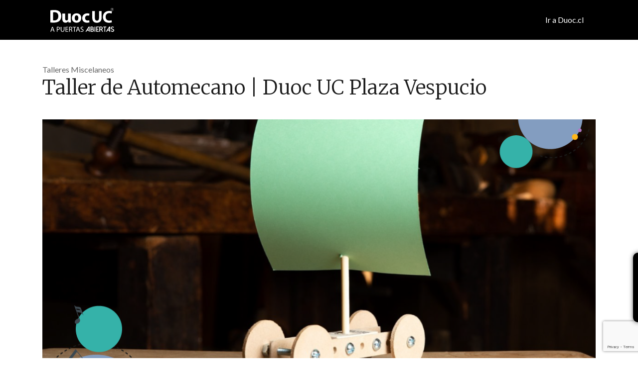

--- FILE ---
content_type: text/html; charset=UTF-8
request_url: https://extension.duoc.cl/duoc-en-la-sociedad/talleres/taller-de-jugueteria-duoc-uc-plaza-vespucio/
body_size: 8262
content:
<!doctype html>
<html lang="es">

<head>
	<!-- Required meta tags -->
	<meta charset="utf-8">
	<meta name="viewport" content="width=device-width, initial-scale=1, shrink-to-fit=no">

	<!-- Bootstrap CSS -->
	<link rel="stylesheet" href="https://cdn.jsdelivr.net/npm/bootstrap@4.6.0/dist/css/bootstrap.min.css" integrity="sha384-B0vP5xmATw1+K9KRQjQERJvTumQW0nPEzvF6L/Z6nronJ3oUOFUFpCjEUQouq2+l" crossorigin="anonymous">

	<!-- CSS -->

	<link rel="stylesheet" type="text/css" href="//cdn.jsdelivr.net/npm/slick-carousel@1.8.1/slick/slick.css"/>
	<link rel="stylesheet" href="https://extension.duoc.cl/wp-content/themes/duocextension/css/style.css?v=1">
	<link rel="shortcut icon" href="https://extension.duoc.cl/wp-content/themes/duocextension/favicon.ico" type="image/x-icon">

	<title>Taller de Automecano | Duoc UC Plaza Vespucio - Duoc UC Extensión | Duoc UC Extensión</title>
	<meta name="description" content="Duoc UC
">
	
	<meta name='robots' content='max-image-preview:large' />

	<!-- This site is optimized with the Yoast SEO plugin v14.3 - https://yoast.com/wordpress/plugins/seo/ -->
	<meta name="robots" content="index, follow" />
	<meta name="googlebot" content="index, follow, max-snippet:-1, max-image-preview:large, max-video-preview:-1" />
	<meta name="bingbot" content="index, follow, max-snippet:-1, max-image-preview:large, max-video-preview:-1" />
	<link rel="canonical" href="https://extension.duoc.cl/duoc-en-la-sociedad/talleres/taller-de-jugueteria-duoc-uc-plaza-vespucio/" />
	<meta property="og:locale" content="es_ES" />
	<meta property="og:type" content="article" />
	<meta property="og:title" content="Taller de Automecano | Duoc UC Plaza Vespucio - Duoc UC Extensión" />
	<meta property="og:description" content="¿Te gustaría aprender a realizar un auto de madera con tus propias manos? ¡En Duoc UC sede Plaza Vespucio te enseñamos cómo! Invitamos a todos los niños y niñas desde los 5 años a participar en el Taller Automecano donde aprenderán a construir un autito de madera al que se le sumará una vela. La [&hellip;]" />
	<meta property="og:url" content="https://extension.duoc.cl/duoc-en-la-sociedad/talleres/taller-de-jugueteria-duoc-uc-plaza-vespucio/" />
	<meta property="og:site_name" content="Duoc UC Extensión" />
	<meta property="article:modified_time" content="2024-01-08T21:05:25+00:00" />
	<meta property="og:image" content="https://extensionduoc.s3.us-west-2.amazonaws.com/wp-content/uploads/2024/01/08172203/automecano_1110x560-1.png" />
	<meta property="og:image:width" content="1111" />
	<meta property="og:image:height" content="561" />
	<meta name="twitter:card" content="summary_large_image" />
	<script type="application/ld+json" class="yoast-schema-graph">{"@context":"https://schema.org","@graph":[{"@type":"WebSite","@id":"https://extension.duoc.cl/#website","url":"https://extension.duoc.cl/","name":"Duoc UC Extensi\u00f3n","description":"Duoc UC\n","potentialAction":[{"@type":"SearchAction","target":"https://extension.duoc.cl/?s={search_term_string}","query-input":"required name=search_term_string"}],"inLanguage":"es-CL"},{"@type":"ImageObject","@id":"https://extension.duoc.cl/duoc-en-la-sociedad/talleres/taller-de-jugueteria-duoc-uc-plaza-vespucio/#primaryimage","inLanguage":"es-CL","url":"https://extensionduoc.s3.us-west-2.amazonaws.com/wp-content/uploads/2024/01/08172203/automecano_1110x560-1.png","width":1111,"height":561},{"@type":"WebPage","@id":"https://extension.duoc.cl/duoc-en-la-sociedad/talleres/taller-de-jugueteria-duoc-uc-plaza-vespucio/#webpage","url":"https://extension.duoc.cl/duoc-en-la-sociedad/talleres/taller-de-jugueteria-duoc-uc-plaza-vespucio/","name":"Taller de Automecano | Duoc UC Plaza Vespucio - Duoc UC Extensi\u00f3n","isPartOf":{"@id":"https://extension.duoc.cl/#website"},"primaryImageOfPage":{"@id":"https://extension.duoc.cl/duoc-en-la-sociedad/talleres/taller-de-jugueteria-duoc-uc-plaza-vespucio/#primaryimage"},"datePublished":"2024-01-02T20:29:14+00:00","dateModified":"2024-01-08T21:05:25+00:00","breadcrumb":{"@id":"https://extension.duoc.cl/duoc-en-la-sociedad/talleres/taller-de-jugueteria-duoc-uc-plaza-vespucio/#breadcrumb"},"inLanguage":"es-CL","potentialAction":[{"@type":"ReadAction","target":["https://extension.duoc.cl/duoc-en-la-sociedad/talleres/taller-de-jugueteria-duoc-uc-plaza-vespucio/"]}]},{"@type":"BreadcrumbList","@id":"https://extension.duoc.cl/duoc-en-la-sociedad/talleres/taller-de-jugueteria-duoc-uc-plaza-vespucio/#breadcrumb","itemListElement":[{"@type":"ListItem","position":1,"item":{"@type":"WebPage","@id":"https://extension.duoc.cl/","url":"https://extension.duoc.cl/","name":"Inicio"}},{"@type":"ListItem","position":2,"item":{"@type":"WebPage","@id":"https://extension.duoc.cl/duoc-en-la-sociedad/talleres-miscelaneos/","url":"https://extension.duoc.cl/duoc-en-la-sociedad/talleres-miscelaneos/","name":"Talleres miscelaneos"}},{"@type":"ListItem","position":3,"item":{"@type":"WebPage","@id":"https://extension.duoc.cl/duoc-en-la-sociedad/talleres/taller-de-jugueteria-duoc-uc-plaza-vespucio/","url":"https://extension.duoc.cl/duoc-en-la-sociedad/talleres/taller-de-jugueteria-duoc-uc-plaza-vespucio/","name":"Taller de Automecano | Duoc UC Plaza Vespucio"}}]}]}</script>
	<!-- / Yoast SEO plugin. -->


<link rel='dns-prefetch' href='//www.google.com' />
<link rel='dns-prefetch' href='//s.w.org' />
<link rel='stylesheet' id='wp-block-library-css'  href='https://extension.duoc.cl/wp-includes/css/dist/block-library/style.min.css?ver=6.0' type='text/css' media='all' />
<style id='global-styles-inline-css' type='text/css'>
body{--wp--preset--color--black: #000000;--wp--preset--color--cyan-bluish-gray: #abb8c3;--wp--preset--color--white: #ffffff;--wp--preset--color--pale-pink: #f78da7;--wp--preset--color--vivid-red: #cf2e2e;--wp--preset--color--luminous-vivid-orange: #ff6900;--wp--preset--color--luminous-vivid-amber: #fcb900;--wp--preset--color--light-green-cyan: #7bdcb5;--wp--preset--color--vivid-green-cyan: #00d084;--wp--preset--color--pale-cyan-blue: #8ed1fc;--wp--preset--color--vivid-cyan-blue: #0693e3;--wp--preset--color--vivid-purple: #9b51e0;--wp--preset--gradient--vivid-cyan-blue-to-vivid-purple: linear-gradient(135deg,rgba(6,147,227,1) 0%,rgb(155,81,224) 100%);--wp--preset--gradient--light-green-cyan-to-vivid-green-cyan: linear-gradient(135deg,rgb(122,220,180) 0%,rgb(0,208,130) 100%);--wp--preset--gradient--luminous-vivid-amber-to-luminous-vivid-orange: linear-gradient(135deg,rgba(252,185,0,1) 0%,rgba(255,105,0,1) 100%);--wp--preset--gradient--luminous-vivid-orange-to-vivid-red: linear-gradient(135deg,rgba(255,105,0,1) 0%,rgb(207,46,46) 100%);--wp--preset--gradient--very-light-gray-to-cyan-bluish-gray: linear-gradient(135deg,rgb(238,238,238) 0%,rgb(169,184,195) 100%);--wp--preset--gradient--cool-to-warm-spectrum: linear-gradient(135deg,rgb(74,234,220) 0%,rgb(151,120,209) 20%,rgb(207,42,186) 40%,rgb(238,44,130) 60%,rgb(251,105,98) 80%,rgb(254,248,76) 100%);--wp--preset--gradient--blush-light-purple: linear-gradient(135deg,rgb(255,206,236) 0%,rgb(152,150,240) 100%);--wp--preset--gradient--blush-bordeaux: linear-gradient(135deg,rgb(254,205,165) 0%,rgb(254,45,45) 50%,rgb(107,0,62) 100%);--wp--preset--gradient--luminous-dusk: linear-gradient(135deg,rgb(255,203,112) 0%,rgb(199,81,192) 50%,rgb(65,88,208) 100%);--wp--preset--gradient--pale-ocean: linear-gradient(135deg,rgb(255,245,203) 0%,rgb(182,227,212) 50%,rgb(51,167,181) 100%);--wp--preset--gradient--electric-grass: linear-gradient(135deg,rgb(202,248,128) 0%,rgb(113,206,126) 100%);--wp--preset--gradient--midnight: linear-gradient(135deg,rgb(2,3,129) 0%,rgb(40,116,252) 100%);--wp--preset--duotone--dark-grayscale: url('#wp-duotone-dark-grayscale');--wp--preset--duotone--grayscale: url('#wp-duotone-grayscale');--wp--preset--duotone--purple-yellow: url('#wp-duotone-purple-yellow');--wp--preset--duotone--blue-red: url('#wp-duotone-blue-red');--wp--preset--duotone--midnight: url('#wp-duotone-midnight');--wp--preset--duotone--magenta-yellow: url('#wp-duotone-magenta-yellow');--wp--preset--duotone--purple-green: url('#wp-duotone-purple-green');--wp--preset--duotone--blue-orange: url('#wp-duotone-blue-orange');--wp--preset--font-size--small: 13px;--wp--preset--font-size--medium: 20px;--wp--preset--font-size--large: 36px;--wp--preset--font-size--x-large: 42px;}.has-black-color{color: var(--wp--preset--color--black) !important;}.has-cyan-bluish-gray-color{color: var(--wp--preset--color--cyan-bluish-gray) !important;}.has-white-color{color: var(--wp--preset--color--white) !important;}.has-pale-pink-color{color: var(--wp--preset--color--pale-pink) !important;}.has-vivid-red-color{color: var(--wp--preset--color--vivid-red) !important;}.has-luminous-vivid-orange-color{color: var(--wp--preset--color--luminous-vivid-orange) !important;}.has-luminous-vivid-amber-color{color: var(--wp--preset--color--luminous-vivid-amber) !important;}.has-light-green-cyan-color{color: var(--wp--preset--color--light-green-cyan) !important;}.has-vivid-green-cyan-color{color: var(--wp--preset--color--vivid-green-cyan) !important;}.has-pale-cyan-blue-color{color: var(--wp--preset--color--pale-cyan-blue) !important;}.has-vivid-cyan-blue-color{color: var(--wp--preset--color--vivid-cyan-blue) !important;}.has-vivid-purple-color{color: var(--wp--preset--color--vivid-purple) !important;}.has-black-background-color{background-color: var(--wp--preset--color--black) !important;}.has-cyan-bluish-gray-background-color{background-color: var(--wp--preset--color--cyan-bluish-gray) !important;}.has-white-background-color{background-color: var(--wp--preset--color--white) !important;}.has-pale-pink-background-color{background-color: var(--wp--preset--color--pale-pink) !important;}.has-vivid-red-background-color{background-color: var(--wp--preset--color--vivid-red) !important;}.has-luminous-vivid-orange-background-color{background-color: var(--wp--preset--color--luminous-vivid-orange) !important;}.has-luminous-vivid-amber-background-color{background-color: var(--wp--preset--color--luminous-vivid-amber) !important;}.has-light-green-cyan-background-color{background-color: var(--wp--preset--color--light-green-cyan) !important;}.has-vivid-green-cyan-background-color{background-color: var(--wp--preset--color--vivid-green-cyan) !important;}.has-pale-cyan-blue-background-color{background-color: var(--wp--preset--color--pale-cyan-blue) !important;}.has-vivid-cyan-blue-background-color{background-color: var(--wp--preset--color--vivid-cyan-blue) !important;}.has-vivid-purple-background-color{background-color: var(--wp--preset--color--vivid-purple) !important;}.has-black-border-color{border-color: var(--wp--preset--color--black) !important;}.has-cyan-bluish-gray-border-color{border-color: var(--wp--preset--color--cyan-bluish-gray) !important;}.has-white-border-color{border-color: var(--wp--preset--color--white) !important;}.has-pale-pink-border-color{border-color: var(--wp--preset--color--pale-pink) !important;}.has-vivid-red-border-color{border-color: var(--wp--preset--color--vivid-red) !important;}.has-luminous-vivid-orange-border-color{border-color: var(--wp--preset--color--luminous-vivid-orange) !important;}.has-luminous-vivid-amber-border-color{border-color: var(--wp--preset--color--luminous-vivid-amber) !important;}.has-light-green-cyan-border-color{border-color: var(--wp--preset--color--light-green-cyan) !important;}.has-vivid-green-cyan-border-color{border-color: var(--wp--preset--color--vivid-green-cyan) !important;}.has-pale-cyan-blue-border-color{border-color: var(--wp--preset--color--pale-cyan-blue) !important;}.has-vivid-cyan-blue-border-color{border-color: var(--wp--preset--color--vivid-cyan-blue) !important;}.has-vivid-purple-border-color{border-color: var(--wp--preset--color--vivid-purple) !important;}.has-vivid-cyan-blue-to-vivid-purple-gradient-background{background: var(--wp--preset--gradient--vivid-cyan-blue-to-vivid-purple) !important;}.has-light-green-cyan-to-vivid-green-cyan-gradient-background{background: var(--wp--preset--gradient--light-green-cyan-to-vivid-green-cyan) !important;}.has-luminous-vivid-amber-to-luminous-vivid-orange-gradient-background{background: var(--wp--preset--gradient--luminous-vivid-amber-to-luminous-vivid-orange) !important;}.has-luminous-vivid-orange-to-vivid-red-gradient-background{background: var(--wp--preset--gradient--luminous-vivid-orange-to-vivid-red) !important;}.has-very-light-gray-to-cyan-bluish-gray-gradient-background{background: var(--wp--preset--gradient--very-light-gray-to-cyan-bluish-gray) !important;}.has-cool-to-warm-spectrum-gradient-background{background: var(--wp--preset--gradient--cool-to-warm-spectrum) !important;}.has-blush-light-purple-gradient-background{background: var(--wp--preset--gradient--blush-light-purple) !important;}.has-blush-bordeaux-gradient-background{background: var(--wp--preset--gradient--blush-bordeaux) !important;}.has-luminous-dusk-gradient-background{background: var(--wp--preset--gradient--luminous-dusk) !important;}.has-pale-ocean-gradient-background{background: var(--wp--preset--gradient--pale-ocean) !important;}.has-electric-grass-gradient-background{background: var(--wp--preset--gradient--electric-grass) !important;}.has-midnight-gradient-background{background: var(--wp--preset--gradient--midnight) !important;}.has-small-font-size{font-size: var(--wp--preset--font-size--small) !important;}.has-medium-font-size{font-size: var(--wp--preset--font-size--medium) !important;}.has-large-font-size{font-size: var(--wp--preset--font-size--large) !important;}.has-x-large-font-size{font-size: var(--wp--preset--font-size--x-large) !important;}
</style>
<link rel='stylesheet' id='contact-form-7-css'  href='https://extension.duoc.cl/wp-content/plugins/contact-form-7/includes/css/styles.css?ver=5.6.4' type='text/css' media='all' />
<link rel='stylesheet' id='wp-polls-css'  href='https://extension.duoc.cl/wp-content/plugins/wp-polls/polls-css.css?ver=2.75.5' type='text/css' media='all' />
<style id='wp-polls-inline-css' type='text/css'>
.wp-polls .pollbar {
	margin: 1px;
	font-size: 18px;
	line-height: 20px;
	height: 20px;
	background: #ffba33;
	border: 1px solid #002d56;
}

</style>
<script type='text/javascript' src='https://extension.duoc.cl/wp-includes/js/jquery/jquery.min.js?ver=3.6.0' id='jquery-core-js'></script>
<script type='text/javascript' src='https://extension.duoc.cl/wp-includes/js/jquery/jquery-migrate.min.js?ver=3.3.2' id='jquery-migrate-js'></script>
<link rel="https://api.w.org/" href="https://extension.duoc.cl/wp-json/" /><link rel="EditURI" type="application/rsd+xml" title="RSD" href="https://extension.duoc.cl/xmlrpc.php?rsd" />
<link rel="wlwmanifest" type="application/wlwmanifest+xml" href="https://extension.duoc.cl/wp-includes/wlwmanifest.xml" /> 
<meta name="generator" content="WordPress 6.0" />
<link rel='shortlink' href='https://extension.duoc.cl/?p=25914' />
<link rel="alternate" type="application/json+oembed" href="https://extension.duoc.cl/wp-json/oembed/1.0/embed?url=https%3A%2F%2Fextension.duoc.cl%2Fduoc-en-la-sociedad%2Ftalleres%2Ftaller-de-jugueteria-duoc-uc-plaza-vespucio%2F" />
<link rel="alternate" type="text/xml+oembed" href="https://extension.duoc.cl/wp-json/oembed/1.0/embed?url=https%3A%2F%2Fextension.duoc.cl%2Fduoc-en-la-sociedad%2Ftalleres%2Ftaller-de-jugueteria-duoc-uc-plaza-vespucio%2F&#038;format=xml" />

	<script>
	window.fbAsyncInit = function() {
		FB.init({
		appId      : '867014273789843',
		cookie     : true,
		xfbml      : true,
		version    : 'v2.7'
		});
		
		FB.AppEvents.logPageView();   
		
	};

	(function(d, s, id){
		var js, fjs = d.getElementsByTagName(s)[0];
		if (d.getElementById(id)) {return;}
		js = d.createElement(s); js.id = id;
		js.src = "https://connect.facebook.net/en_US/sdk.js";
		fjs.parentNode.insertBefore(js, fjs);
	}(document, 'script', 'facebook-jssdk'));
	</script>

	

	<!-- Global site tag (gtag.js) - Google Analytics -->
	<script async src="https://www.googletagmanager.com/gtag/js?id=UA-5909572-22"></script>
	<script>
	window.dataLayer = window.dataLayer || [];
	function gtag(){dataLayer.push(arguments);}
	gtag('js', new Date());

	gtag('config', 'UA-5909572-22');
	</script>

<!-- Google Tag   Manager -->

<script>(function(w,d,s,l,i){w[l]=w[l]||[];w[l].push({'gtm.start':

new Date().getTime(),event:'gtm.js'});var f=d.getElementsByTagName(s)[0],

j=d.createElement(s),dl=l!='dataLayer'?'&l='+l:'';j.async=true;j.src=

'https://www.googletagmanager.com/gtm.js?id='+i+dl;f.parentNode.insertBefore(j,f);

})(window,document,'script','dataLayer','GTM-5S8BJC');</script>

<!-- End Google Tag Manager -->
</head>

<body class="talleres-miscelaneos-template-default single single-talleres-miscelaneos postid-25914">
	<!-- Google Tag Manager (noscript) -->
	<noscript><iframe src="https://www.googletagmanager.com/ns.html?id=GTM-T256V5K"
	height="0" width="0" style="display:none;visibility:hidden"></iframe></noscript>
	<!-- End Google Tag Manager (noscript) -->
	<header>
		<div class="container">
			<nav class="navbar navbar-expand-lg navbar-dark">
				<a class="navbar-brand" href="https://extension.duoc.cl"><img class="logo" src="https://extension.duoc.cl/wp-content/themes/duocextension/img/duoc-puertas-abiertas.svg" alt="Logo Duoc A Puertas Abiertas"></a>
				<button class="navbar-toggler" type="button" data-toggle="collapse" data-target="#navbarNavDropdown"
					aria-controls="navbarNavDropdown" aria-expanded="false" aria-label="Toggle navigation">
					<span class="navbar-toggler-icon"></span>
				</button>

				<div id="navbarNavDropdown" class="collapse navbar-collapse mr-auto"><ul id="menu-nuevo-principal" class="navbar-nav ml-auto"><li itemscope="itemscope" itemtype="https://www.schema.org/SiteNavigationElement" id="menu-item-9549" class="menu-item menu-item-type-custom menu-item-object-custom menu-item-9549 nav-item"><a title="Ir a Duoc.cl" href="https://www.duoc.cl" class="nav-link">Ir a Duoc.cl</a></li>
</ul></div>			</nav>
		</div>
	</header><main class="recipe single-video-layout">
	<section class="header">
		<div class="container">
			<div class="row">
				<div class="col-sm-12">
					<a class="category" href="https://extension.duoc.cl/duoc-en-la-sociedad/talleres/">Talleres Miscelaneos</a>
					<h1 class="title">Taller de Automecano | Duoc UC Plaza Vespucio</h1>
					<!-- <h3 class="date">2 Enero, 2024</h3> -->
			</div>
			</div>
		</div>
	</section>
	<section class="content">
		<div class="container">
			<div class="row">
				<div class="col-12">
													<div class="featured-img">
								<img class="" src="https://extensionduoc.s3.us-west-2.amazonaws.com/wp-content/uploads/2024/01/08172203/automecano_1110x560-1.png" alt="" style="border-color: ;">
							</div>
										</div>
			</div>

			<div class="row">
				<div class="col-md-10 offset-md-1">
					<div class="content">
						<div class="ewa-rteLine">¿Te gustaría aprender a realizar un auto de madera con tus propias manos? ¡En Duoc UC sede Plaza Vespucio te enseñamos cómo!</div>
<div class="ewa-rteLine">Invitamos a todos los niños y niñas desde los 5 años a participar en el Taller Automecano donde aprenderán a construir un autito de madera al que se le sumará una vela.</div>
<div class="ewa-rteLine">La actividad será dictada por Museo Taller, un espacio que se especializa en ofrecer experiencias transformadoras que ponen valor en el patrimonio y fomenta el conocimiento de oficios.</div>
<div class="ewa-rteLine">Todos los materiales serán entregados durante el taller y las herramientas a utilizar están adaptadas garantizar la seguridad de los participantes y hacer de este taller un gran momento para todos.</div>
<div class="ewa-rteLine">¡Anímate e inscríbete!</div>
<div></div>
<div><strong>Fecha:</strong> sábado 27 de enero</div>
<div><strong>Horario:</strong> 10:00 hrs.</div>
<div><strong>Dirección:</strong> Froilan Roa 7170, La Florida.</div>
<div class="ewa-rteLine"></div>
<div><span style="color: #ff6600;"><a style="color: #ff6600;" href="https://forms.office.com/r/ncH6UG7GiV"><strong>Inscríbete aquí</strong></a></span></div>
					</div>
				</div>
			</div>
		</div>
	</section>

	
	<section class="suggestions">
		<div class="container">
			<div class="row">
				<div class="col-12">
					<h2 class="title">Revisa otras <strong>publicaciones</strong></h2>
					<div class="sub"></div>
				</div>
			</div>
			<div class="row">
															<div class="col-sm-6 col-md-4 col-lg-3">
																	<div class="card">
							<div class="card-header">
																<img class="image" src="https://extensionduoc.s3.us-west-2.amazonaws.com/wp-content/uploads/2026/01/23154424/hierbas-1_1110x560-768x560.png" alt=""	style="border-color: ;">
															</div>
							<div class="card-body">
							<h2 class="title"> Taller de Hierbas y Plantas Medicinales | Duoc UC sede Alameda</h2>
							<a class="btn btn-primary" href="https://extension.duoc.cl/duoc-en-la-sociedad/talleres/taller-de-hierbas-y-plantas-medicinales-duoc-uc-sede-alameda-2/">Ver <i data-feather="chevron-right"></i></a>
							</div>
						</div>
					</div>
										<div class="col-sm-6 col-md-4 col-lg-3">
																	<div class="card">
							<div class="card-header">
																<img class="image" src="https://extensionduoc.s3.us-west-2.amazonaws.com/wp-content/uploads/2026/01/23155816/CICLO-DE-JAZZ_1110x560-768x560.png" alt=""	style="border-color: ;">
															</div>
							<div class="card-body">
							<h2 class="title"> Revive el ciclo de jazz | Duoc UC A Puertas Abiertas</h2>
							<a class="btn btn-primary" href="https://extension.duoc.cl/duoc-en-la-sociedad/talleres/revive-el-ciclo-de-jazz-duoc-uc-a-puertas-abiertas/">Ver <i data-feather="chevron-right"></i></a>
							</div>
						</div>
					</div>
										<div class="col-sm-6 col-md-4 col-lg-3">
																	<div class="card">
							<div class="card-header">
																<img class="image" src="https://extensionduoc.s3.us-west-2.amazonaws.com/wp-content/uploads/2026/01/23161016/INTI-ILLIMANI_1110x560-768x560.png" alt=""	style="border-color: ;">
															</div>
							<div class="card-body">
							<h2 class="title"> Revive el concierto de Inti-illimani | Duoc UC A Puertas Abiertas</h2>
							<a class="btn btn-primary" href="https://extension.duoc.cl/duoc-en-la-sociedad/talleres/revive-el-concierto-de-inti-illimani-duoc-uc-a-puertas-abiertas/">Ver <i data-feather="chevron-right"></i></a>
							</div>
						</div>
					</div>
										<div class="col-sm-6 col-md-4 col-lg-3">
																	<div class="card">
							<div class="card-header">
																<img class="image" src="https://extensionduoc.s3.us-west-2.amazonaws.com/wp-content/uploads/2026/01/23160715/diseno-interiores_1110x560-768x560.png" alt=""	style="border-color: ;">
															</div>
							<div class="card-body">
							<h2 class="title"> Lo mejor de: Ciclo diseño de interior | Duoc UC A Puertas Abiertas</h2>
							<a class="btn btn-primary" href="https://extension.duoc.cl/duoc-en-la-sociedad/talleres/lo-mejor-de-ciclo-diseno-de-interior-duoc-uc-a-puertas-abiertas/">Ver <i data-feather="chevron-right"></i></a>
							</div>
						</div>
					</div>
								</div>
		</div>
	</section>

</main>
	<footer>
		<div class="container">
			<div class="row">
				<div class="col-md-4">
					<div class="heading">
						<h3 class="title">Contáctanos</h3>
					</div>
					<a class="btn btn-secondary uppercase my-3" target="_blank" href="http://www.duoc.cl/contacto">Contáctanos <i data-feather="chevron-right"></i></a>
					
					<ul class="options">
						<li>Admisión (+56) 2 2999 3862</li>
						<li>Admisión</li>
						<li>Cursos y Diplomados</li>
						<li><hr></li>
						<li>Mesa de Servicios (+56) 44220 1098</li>
						<li>Servicios Académicos</li>
						<li>Servicios de Financiamiento</li>
						<li>Servicios de Vida Estudiantil</li>
						<li>Servicios Tecnológicos</li>
						<li>Otros Servicios</li>
						
					</ul>
					<div class="social-links">
						<a class="twitter" href="https://twitter.com/duocuc" target="_blank"><i
								data-feather="twitter"></i></a>
						<a class="facebook" href="https://www.facebook.com/DuocUC/" target="_blank"><i
								data-feather="facebook"></i></a>
						<a class="instagram" href="https://www.instagram.com/duocuc_cl/" target="_blank"><i
								data-feather="instagram"></i></a>
						<a class="google-plus" href="https://www.youtube.com/c/DuocUC_CL" target="_blank"><i
								data-feather="youtube"></i></a>
						<a class="linkedin" href="https://www.linkedin.com/school/duoc-uc/" target="_blank"><i
								data-feather="linkedin"></i></a>
					</div>
				</div>
				<div class="col-md-4">
					<div class="heading">
						<h3 class="title">Oferta Académica</h3>
					</div>
					<ul>
						<li><a href="http://www.duoc.cl/escuelas-carreras-sedes" target="_blank">Carreras, escuelas y
								sedes</a></li>
						<li><a href="http://www.duoc.cl/proceso-de-admision" target="_blank">Proceso de admisión</a></li>
						<li><a href="http://www.duoc.cl/alternativas-de-financiamiento" target="_blank">Alternativas de
								financiamiento</a></li>
						<li><a href="http://www.duoc.cl/preguntas-frecuentes-admision" target="_blank">Preguntas
								frecuentes</a></li>
					</ul>
					<div class="heading">
						<h3 class="title">Enlaces de interés</h3>
					</div>
					<ul>
						<li><a href="http://www.duoc.cl/" target="_blank">Ir a duoc.cl</a></li>
						<li><a href="http://www.duoc.cl/recursos_web/transparencia/2019/REGLAMENTO_ACADEMICO_2019_VRA_DUOC_UC.PDF"
								target="_blank">Reglamento académico</a></li>
						<li><a href="http://www.duoc.cl/pol%C3%ADticas-de-privacidad" target="_blank">Políticas de
								Privacidad</a></li>
						<li><a href="http://www.duoc.cl/nosotros" target="_blank">Autoridades</a></li>
						<li><a href="http://www.duoc.cl/transparencia" target="_blank">Transparencia</a></li>
						<li><a href="http://www.liceopolitecnicoandes.cl/" target="_blank">Liceo Politécnico Andes</a></li>
						<li><a href="http://www.duoc.cl/proveedores" target="_blank">Portal Proveedores</a></li>
					</ul>
				</div>
				<div class="col-md-4">

					<div class="heading">
						<h3 class="title">Nosotros</h3>
					</div>
					<ul class="navbar-nav mr-auto">
						<li class="nav-item active">
							<a class="nav-link" href="https://www.duoc.cl/nosotros/donde-estamos/sedes/" target="">Sedes y
								Campus<span class="sr-only">(current)</span></a>
						</li>
						<li class="nav-item active">
							<a class="nav-link" href="https://www.duoc.cl/contrato-servicios-educacionales/"
								target="">Contrato de Servicios Educacionales Duoc UC<span
									class="sr-only">(current)</span></a>
						</li>
						<li class="nav-item active">
							<a class="nav-link" href="https://www.duoc.cl/instructivo-acoso/" target="">Instructivo acoso
								sexual<span class="sr-only">(current)</span></a>
						</li>
						<li class="nav-item active">
							<a class="nav-link" href="https://www.duoc.cl/nosotros/sobre-duoc/transparencia/"
								target="">Transparencia<span class="sr-only">(current)</span></a>
						</li>
						<li class="nav-item active">
							<a class="nav-link" href="http://www2.duoc.cl/aseguramiento-calidad-info"
								target="">Acreditación<span class="sr-only">(current)</span></a>
						</li>
						<li class="nav-item active">
							<a class="nav-link" href="https://www.duoc.cl/nosotros/sobre-duoc/transparencia/memoria-anual/"
								target="">Memoria Anual<span class="sr-only">(current)</span></a>
						</li>
					</ul>
				</div>

			</div>
		</div>
	</footer>

	<aside id="shareBox">
		<div>Compartir <span class="fas fa-share"></span></div>
		<ul>
			<li><button id="share-facebook" class=""><span class="fab fa-2x fa-facebook-square"></span></button></li>
			<li><button id="share-whatsapp" class=""><span class="fab fa-2x fa-whatsapp-square"></span></button></li>
			<li><button id="share-twitter" class=""><span class="fab fa-2x fa-twitter-square"></span></button></li>
		</ul>
	</aside>
	</body>

	<!-- Optional JavaScript -->
	<script src="https://kit.fontawesome.com/bf282d1a8e.js" crossorigin="anonymous"></script>
	<!-- jQuery first, then Popper.js, then Bootstrap JS -->
	<script src="https://code.jquery.com/jquery-3.5.1.min.js"
		integrity="sha256-9/aliU8dGd2tb6OSsuzixeV4y/faTqgFtohetphbbj0=" crossorigin="anonymous"></script>
	<script src="https://cdn.jsdelivr.net/npm/popper.js@1.16.1/dist/umd/popper.min.js"
		integrity="sha384-9/reFTGAW83EW2RDu2S0VKaIzap3H66lZH81PoYlFhbGU+6BZp6G7niu735Sk7lN" crossorigin="anonymous">
	</script>
	<script src="https://stackpath.bootstrapcdn.com/bootstrap/4.5.2/js/bootstrap.min.js"
		integrity="sha384-B4gt1jrGC7Jh4AgTPSdUtOBvfO8shuf57BaghqFfPlYxofvL8/KUEfYiJOMMV+rV" crossorigin="anonymous">
	</script>

	<script src="https://unpkg.com/feather-icons"></script>

	<script>
feather.replace()
	</script>

<script type='text/javascript' src='https://extension.duoc.cl/wp-content/plugins/contact-form-7/includes/swv/js/index.js?ver=5.6.4' id='swv-js'></script>
<script type='text/javascript' id='contact-form-7-js-extra'>
/* <![CDATA[ */
var wpcf7 = {"api":{"root":"https:\/\/extension.duoc.cl\/wp-json\/","namespace":"contact-form-7\/v1"}};
/* ]]> */
</script>
<script type='text/javascript' src='https://extension.duoc.cl/wp-content/plugins/contact-form-7/includes/js/index.js?ver=5.6.4' id='contact-form-7-js'></script>
<script type='text/javascript' id='wp-polls-js-extra'>
/* <![CDATA[ */
var pollsL10n = {"ajax_url":"https:\/\/extension.duoc.cl\/wp-admin\/admin-ajax.php","text_wait":"Your last request is still being processed. Please wait a while ...","text_valid":"Please choose a valid poll answer.","text_multiple":"Maximum number of choices allowed: ","show_loading":"1","show_fading":"1"};
/* ]]> */
</script>
<script type='text/javascript' src='https://extension.duoc.cl/wp-content/plugins/wp-polls/polls-js.js?ver=2.75.5' id='wp-polls-js'></script>
<script type='text/javascript' src='https://www.google.com/recaptcha/api.js?render=6Le07BYqAAAAAFVRia8BXUFX7Ea8xpLeRs0jgTur&#038;ver=3.0' id='google-recaptcha-js'></script>
<script type='text/javascript' src='https://extension.duoc.cl/wp-includes/js/dist/vendor/regenerator-runtime.min.js?ver=0.13.9' id='regenerator-runtime-js'></script>
<script type='text/javascript' src='https://extension.duoc.cl/wp-includes/js/dist/vendor/wp-polyfill.min.js?ver=3.15.0' id='wp-polyfill-js'></script>
<script type='text/javascript' id='wpcf7-recaptcha-js-extra'>
/* <![CDATA[ */
var wpcf7_recaptcha = {"sitekey":"6Le07BYqAAAAAFVRia8BXUFX7Ea8xpLeRs0jgTur","actions":{"homepage":"homepage","contactform":"contactform"}};
/* ]]> */
</script>
<script type='text/javascript' src='https://extension.duoc.cl/wp-content/plugins/contact-form-7/modules/recaptcha/index.js?ver=5.6.4' id='wpcf7-recaptcha-js'></script>

	<script>
window.fbAsyncInit = function() {
	FB.init({
		appId: '867014273789843',
		cookie: true,
		xfbml: true,
		version: 'v2.7'
	});

	FB.AppEvents.logPageView();

};

(function(d, s, id) {
	var js, fjs = d.getElementsByTagName(s)[0];
	if (d.getElementById(id)) {
		return;
	}
	js = d.createElement(s);
	js.id = id;
	js.async = true;
	js.src = "https://connect.facebook.net/en_US/sdk.js";
	fjs.parentNode.insertBefore(js, fjs);
}(document, 'script', 'facebook-jssdk'));
	</script>
	<script>
function goTo(url) {
	window.location.href = url;
}


jQuery('#shareBox').on('click', function(event) {
	jQuery(this).toggleClass('active');
})

jQuery('#share-facebook').on('click', function() {
	FB.ui({
		method: 'share',
		href: location.href, // Current url
	}, function(response) {});
});

jQuery('#share-whatsapp').on('click', function() {
	if (window.innerWidth < 768) {
		base = 'https://wa.me/?text=';
	} else {
		base = 'https://web.whatsapp.com/send?text=';
	}
	window.open(base +
		'Visita%20Extensi%C3%B3n%20Duoc%20y%20mira%20revisa%20lo%20que%20te%20acabo%20de%20compartir%20' +
		window.location.href, '_blank');
});

jQuery('#share-twitter').on('click', function() {
	base = 'http://twitter.com/share?';
	url = '&url=' + window.location.href;
	text =
		'text=Visita%20Extensi%C3%B3n%20Duoc%20y%20mira%20revisa%20lo%20que%20te%20acabo%20de%20compartir%20';
	window.open(base + text + url, '_blank');
});
	</script>

	<script>
(function(i, s, o, g, r, a, m) {
	i['GoogleAnalyticsObject'] = r;
	i[r] = i[r] || function() {
		(i[r].q = i[r].q || []).push(arguments)
	}, i[r].l = 1 * new Date();
	a = s.createElement(o),
		m = s.getElementsByTagName(o)[0];
	a.async = 1;
	a.src = g;
	m.parentNode.insertBefore(a, m)
})(window, document, 'script', 'https://www.google-analytics.com/analytics.js', 'ga');

ga('create', 'UA-177600391-1', 'auto');
ga('send', 'pageview');
	</script>

	<!-- Google Tag Manager   (noscript) -->

<noscript><iframe src=https://www.googletagmanager.com/ns.html?id=GTM-5S8BJC

height="0" width="0" style="display:none;visibility:hidden"></iframe></noscript>

<!-- End Google Tag Manager (noscript) -->

	<script type="text/javascript" src="//cdn.jsdelivr.net/npm/slick-carousel@1.8.1/slick/slick.min.js"></script>

	<script>
$(document).ready(function() {
	$('.slider').slick({
		dots: true,
		infinite: true,
		nextArrow: '<i class="fas fa-angle-right slick-next"></i>',
		prevArrow: '<i class="fas fa-angle-left slick-prev"></i>',
		autoplay: true,
  		autoplaySpeed: 8000,
	});
});
	</script>

	</html>

--- FILE ---
content_type: text/html; charset=utf-8
request_url: https://www.google.com/recaptcha/api2/anchor?ar=1&k=6Le07BYqAAAAAFVRia8BXUFX7Ea8xpLeRs0jgTur&co=aHR0cHM6Ly9leHRlbnNpb24uZHVvYy5jbDo0NDM.&hl=en&v=N67nZn4AqZkNcbeMu4prBgzg&size=invisible&anchor-ms=20000&execute-ms=30000&cb=irrjn8yeu2w5
body_size: 48945
content:
<!DOCTYPE HTML><html dir="ltr" lang="en"><head><meta http-equiv="Content-Type" content="text/html; charset=UTF-8">
<meta http-equiv="X-UA-Compatible" content="IE=edge">
<title>reCAPTCHA</title>
<style type="text/css">
/* cyrillic-ext */
@font-face {
  font-family: 'Roboto';
  font-style: normal;
  font-weight: 400;
  font-stretch: 100%;
  src: url(//fonts.gstatic.com/s/roboto/v48/KFO7CnqEu92Fr1ME7kSn66aGLdTylUAMa3GUBHMdazTgWw.woff2) format('woff2');
  unicode-range: U+0460-052F, U+1C80-1C8A, U+20B4, U+2DE0-2DFF, U+A640-A69F, U+FE2E-FE2F;
}
/* cyrillic */
@font-face {
  font-family: 'Roboto';
  font-style: normal;
  font-weight: 400;
  font-stretch: 100%;
  src: url(//fonts.gstatic.com/s/roboto/v48/KFO7CnqEu92Fr1ME7kSn66aGLdTylUAMa3iUBHMdazTgWw.woff2) format('woff2');
  unicode-range: U+0301, U+0400-045F, U+0490-0491, U+04B0-04B1, U+2116;
}
/* greek-ext */
@font-face {
  font-family: 'Roboto';
  font-style: normal;
  font-weight: 400;
  font-stretch: 100%;
  src: url(//fonts.gstatic.com/s/roboto/v48/KFO7CnqEu92Fr1ME7kSn66aGLdTylUAMa3CUBHMdazTgWw.woff2) format('woff2');
  unicode-range: U+1F00-1FFF;
}
/* greek */
@font-face {
  font-family: 'Roboto';
  font-style: normal;
  font-weight: 400;
  font-stretch: 100%;
  src: url(//fonts.gstatic.com/s/roboto/v48/KFO7CnqEu92Fr1ME7kSn66aGLdTylUAMa3-UBHMdazTgWw.woff2) format('woff2');
  unicode-range: U+0370-0377, U+037A-037F, U+0384-038A, U+038C, U+038E-03A1, U+03A3-03FF;
}
/* math */
@font-face {
  font-family: 'Roboto';
  font-style: normal;
  font-weight: 400;
  font-stretch: 100%;
  src: url(//fonts.gstatic.com/s/roboto/v48/KFO7CnqEu92Fr1ME7kSn66aGLdTylUAMawCUBHMdazTgWw.woff2) format('woff2');
  unicode-range: U+0302-0303, U+0305, U+0307-0308, U+0310, U+0312, U+0315, U+031A, U+0326-0327, U+032C, U+032F-0330, U+0332-0333, U+0338, U+033A, U+0346, U+034D, U+0391-03A1, U+03A3-03A9, U+03B1-03C9, U+03D1, U+03D5-03D6, U+03F0-03F1, U+03F4-03F5, U+2016-2017, U+2034-2038, U+203C, U+2040, U+2043, U+2047, U+2050, U+2057, U+205F, U+2070-2071, U+2074-208E, U+2090-209C, U+20D0-20DC, U+20E1, U+20E5-20EF, U+2100-2112, U+2114-2115, U+2117-2121, U+2123-214F, U+2190, U+2192, U+2194-21AE, U+21B0-21E5, U+21F1-21F2, U+21F4-2211, U+2213-2214, U+2216-22FF, U+2308-230B, U+2310, U+2319, U+231C-2321, U+2336-237A, U+237C, U+2395, U+239B-23B7, U+23D0, U+23DC-23E1, U+2474-2475, U+25AF, U+25B3, U+25B7, U+25BD, U+25C1, U+25CA, U+25CC, U+25FB, U+266D-266F, U+27C0-27FF, U+2900-2AFF, U+2B0E-2B11, U+2B30-2B4C, U+2BFE, U+3030, U+FF5B, U+FF5D, U+1D400-1D7FF, U+1EE00-1EEFF;
}
/* symbols */
@font-face {
  font-family: 'Roboto';
  font-style: normal;
  font-weight: 400;
  font-stretch: 100%;
  src: url(//fonts.gstatic.com/s/roboto/v48/KFO7CnqEu92Fr1ME7kSn66aGLdTylUAMaxKUBHMdazTgWw.woff2) format('woff2');
  unicode-range: U+0001-000C, U+000E-001F, U+007F-009F, U+20DD-20E0, U+20E2-20E4, U+2150-218F, U+2190, U+2192, U+2194-2199, U+21AF, U+21E6-21F0, U+21F3, U+2218-2219, U+2299, U+22C4-22C6, U+2300-243F, U+2440-244A, U+2460-24FF, U+25A0-27BF, U+2800-28FF, U+2921-2922, U+2981, U+29BF, U+29EB, U+2B00-2BFF, U+4DC0-4DFF, U+FFF9-FFFB, U+10140-1018E, U+10190-1019C, U+101A0, U+101D0-101FD, U+102E0-102FB, U+10E60-10E7E, U+1D2C0-1D2D3, U+1D2E0-1D37F, U+1F000-1F0FF, U+1F100-1F1AD, U+1F1E6-1F1FF, U+1F30D-1F30F, U+1F315, U+1F31C, U+1F31E, U+1F320-1F32C, U+1F336, U+1F378, U+1F37D, U+1F382, U+1F393-1F39F, U+1F3A7-1F3A8, U+1F3AC-1F3AF, U+1F3C2, U+1F3C4-1F3C6, U+1F3CA-1F3CE, U+1F3D4-1F3E0, U+1F3ED, U+1F3F1-1F3F3, U+1F3F5-1F3F7, U+1F408, U+1F415, U+1F41F, U+1F426, U+1F43F, U+1F441-1F442, U+1F444, U+1F446-1F449, U+1F44C-1F44E, U+1F453, U+1F46A, U+1F47D, U+1F4A3, U+1F4B0, U+1F4B3, U+1F4B9, U+1F4BB, U+1F4BF, U+1F4C8-1F4CB, U+1F4D6, U+1F4DA, U+1F4DF, U+1F4E3-1F4E6, U+1F4EA-1F4ED, U+1F4F7, U+1F4F9-1F4FB, U+1F4FD-1F4FE, U+1F503, U+1F507-1F50B, U+1F50D, U+1F512-1F513, U+1F53E-1F54A, U+1F54F-1F5FA, U+1F610, U+1F650-1F67F, U+1F687, U+1F68D, U+1F691, U+1F694, U+1F698, U+1F6AD, U+1F6B2, U+1F6B9-1F6BA, U+1F6BC, U+1F6C6-1F6CF, U+1F6D3-1F6D7, U+1F6E0-1F6EA, U+1F6F0-1F6F3, U+1F6F7-1F6FC, U+1F700-1F7FF, U+1F800-1F80B, U+1F810-1F847, U+1F850-1F859, U+1F860-1F887, U+1F890-1F8AD, U+1F8B0-1F8BB, U+1F8C0-1F8C1, U+1F900-1F90B, U+1F93B, U+1F946, U+1F984, U+1F996, U+1F9E9, U+1FA00-1FA6F, U+1FA70-1FA7C, U+1FA80-1FA89, U+1FA8F-1FAC6, U+1FACE-1FADC, U+1FADF-1FAE9, U+1FAF0-1FAF8, U+1FB00-1FBFF;
}
/* vietnamese */
@font-face {
  font-family: 'Roboto';
  font-style: normal;
  font-weight: 400;
  font-stretch: 100%;
  src: url(//fonts.gstatic.com/s/roboto/v48/KFO7CnqEu92Fr1ME7kSn66aGLdTylUAMa3OUBHMdazTgWw.woff2) format('woff2');
  unicode-range: U+0102-0103, U+0110-0111, U+0128-0129, U+0168-0169, U+01A0-01A1, U+01AF-01B0, U+0300-0301, U+0303-0304, U+0308-0309, U+0323, U+0329, U+1EA0-1EF9, U+20AB;
}
/* latin-ext */
@font-face {
  font-family: 'Roboto';
  font-style: normal;
  font-weight: 400;
  font-stretch: 100%;
  src: url(//fonts.gstatic.com/s/roboto/v48/KFO7CnqEu92Fr1ME7kSn66aGLdTylUAMa3KUBHMdazTgWw.woff2) format('woff2');
  unicode-range: U+0100-02BA, U+02BD-02C5, U+02C7-02CC, U+02CE-02D7, U+02DD-02FF, U+0304, U+0308, U+0329, U+1D00-1DBF, U+1E00-1E9F, U+1EF2-1EFF, U+2020, U+20A0-20AB, U+20AD-20C0, U+2113, U+2C60-2C7F, U+A720-A7FF;
}
/* latin */
@font-face {
  font-family: 'Roboto';
  font-style: normal;
  font-weight: 400;
  font-stretch: 100%;
  src: url(//fonts.gstatic.com/s/roboto/v48/KFO7CnqEu92Fr1ME7kSn66aGLdTylUAMa3yUBHMdazQ.woff2) format('woff2');
  unicode-range: U+0000-00FF, U+0131, U+0152-0153, U+02BB-02BC, U+02C6, U+02DA, U+02DC, U+0304, U+0308, U+0329, U+2000-206F, U+20AC, U+2122, U+2191, U+2193, U+2212, U+2215, U+FEFF, U+FFFD;
}
/* cyrillic-ext */
@font-face {
  font-family: 'Roboto';
  font-style: normal;
  font-weight: 500;
  font-stretch: 100%;
  src: url(//fonts.gstatic.com/s/roboto/v48/KFO7CnqEu92Fr1ME7kSn66aGLdTylUAMa3GUBHMdazTgWw.woff2) format('woff2');
  unicode-range: U+0460-052F, U+1C80-1C8A, U+20B4, U+2DE0-2DFF, U+A640-A69F, U+FE2E-FE2F;
}
/* cyrillic */
@font-face {
  font-family: 'Roboto';
  font-style: normal;
  font-weight: 500;
  font-stretch: 100%;
  src: url(//fonts.gstatic.com/s/roboto/v48/KFO7CnqEu92Fr1ME7kSn66aGLdTylUAMa3iUBHMdazTgWw.woff2) format('woff2');
  unicode-range: U+0301, U+0400-045F, U+0490-0491, U+04B0-04B1, U+2116;
}
/* greek-ext */
@font-face {
  font-family: 'Roboto';
  font-style: normal;
  font-weight: 500;
  font-stretch: 100%;
  src: url(//fonts.gstatic.com/s/roboto/v48/KFO7CnqEu92Fr1ME7kSn66aGLdTylUAMa3CUBHMdazTgWw.woff2) format('woff2');
  unicode-range: U+1F00-1FFF;
}
/* greek */
@font-face {
  font-family: 'Roboto';
  font-style: normal;
  font-weight: 500;
  font-stretch: 100%;
  src: url(//fonts.gstatic.com/s/roboto/v48/KFO7CnqEu92Fr1ME7kSn66aGLdTylUAMa3-UBHMdazTgWw.woff2) format('woff2');
  unicode-range: U+0370-0377, U+037A-037F, U+0384-038A, U+038C, U+038E-03A1, U+03A3-03FF;
}
/* math */
@font-face {
  font-family: 'Roboto';
  font-style: normal;
  font-weight: 500;
  font-stretch: 100%;
  src: url(//fonts.gstatic.com/s/roboto/v48/KFO7CnqEu92Fr1ME7kSn66aGLdTylUAMawCUBHMdazTgWw.woff2) format('woff2');
  unicode-range: U+0302-0303, U+0305, U+0307-0308, U+0310, U+0312, U+0315, U+031A, U+0326-0327, U+032C, U+032F-0330, U+0332-0333, U+0338, U+033A, U+0346, U+034D, U+0391-03A1, U+03A3-03A9, U+03B1-03C9, U+03D1, U+03D5-03D6, U+03F0-03F1, U+03F4-03F5, U+2016-2017, U+2034-2038, U+203C, U+2040, U+2043, U+2047, U+2050, U+2057, U+205F, U+2070-2071, U+2074-208E, U+2090-209C, U+20D0-20DC, U+20E1, U+20E5-20EF, U+2100-2112, U+2114-2115, U+2117-2121, U+2123-214F, U+2190, U+2192, U+2194-21AE, U+21B0-21E5, U+21F1-21F2, U+21F4-2211, U+2213-2214, U+2216-22FF, U+2308-230B, U+2310, U+2319, U+231C-2321, U+2336-237A, U+237C, U+2395, U+239B-23B7, U+23D0, U+23DC-23E1, U+2474-2475, U+25AF, U+25B3, U+25B7, U+25BD, U+25C1, U+25CA, U+25CC, U+25FB, U+266D-266F, U+27C0-27FF, U+2900-2AFF, U+2B0E-2B11, U+2B30-2B4C, U+2BFE, U+3030, U+FF5B, U+FF5D, U+1D400-1D7FF, U+1EE00-1EEFF;
}
/* symbols */
@font-face {
  font-family: 'Roboto';
  font-style: normal;
  font-weight: 500;
  font-stretch: 100%;
  src: url(//fonts.gstatic.com/s/roboto/v48/KFO7CnqEu92Fr1ME7kSn66aGLdTylUAMaxKUBHMdazTgWw.woff2) format('woff2');
  unicode-range: U+0001-000C, U+000E-001F, U+007F-009F, U+20DD-20E0, U+20E2-20E4, U+2150-218F, U+2190, U+2192, U+2194-2199, U+21AF, U+21E6-21F0, U+21F3, U+2218-2219, U+2299, U+22C4-22C6, U+2300-243F, U+2440-244A, U+2460-24FF, U+25A0-27BF, U+2800-28FF, U+2921-2922, U+2981, U+29BF, U+29EB, U+2B00-2BFF, U+4DC0-4DFF, U+FFF9-FFFB, U+10140-1018E, U+10190-1019C, U+101A0, U+101D0-101FD, U+102E0-102FB, U+10E60-10E7E, U+1D2C0-1D2D3, U+1D2E0-1D37F, U+1F000-1F0FF, U+1F100-1F1AD, U+1F1E6-1F1FF, U+1F30D-1F30F, U+1F315, U+1F31C, U+1F31E, U+1F320-1F32C, U+1F336, U+1F378, U+1F37D, U+1F382, U+1F393-1F39F, U+1F3A7-1F3A8, U+1F3AC-1F3AF, U+1F3C2, U+1F3C4-1F3C6, U+1F3CA-1F3CE, U+1F3D4-1F3E0, U+1F3ED, U+1F3F1-1F3F3, U+1F3F5-1F3F7, U+1F408, U+1F415, U+1F41F, U+1F426, U+1F43F, U+1F441-1F442, U+1F444, U+1F446-1F449, U+1F44C-1F44E, U+1F453, U+1F46A, U+1F47D, U+1F4A3, U+1F4B0, U+1F4B3, U+1F4B9, U+1F4BB, U+1F4BF, U+1F4C8-1F4CB, U+1F4D6, U+1F4DA, U+1F4DF, U+1F4E3-1F4E6, U+1F4EA-1F4ED, U+1F4F7, U+1F4F9-1F4FB, U+1F4FD-1F4FE, U+1F503, U+1F507-1F50B, U+1F50D, U+1F512-1F513, U+1F53E-1F54A, U+1F54F-1F5FA, U+1F610, U+1F650-1F67F, U+1F687, U+1F68D, U+1F691, U+1F694, U+1F698, U+1F6AD, U+1F6B2, U+1F6B9-1F6BA, U+1F6BC, U+1F6C6-1F6CF, U+1F6D3-1F6D7, U+1F6E0-1F6EA, U+1F6F0-1F6F3, U+1F6F7-1F6FC, U+1F700-1F7FF, U+1F800-1F80B, U+1F810-1F847, U+1F850-1F859, U+1F860-1F887, U+1F890-1F8AD, U+1F8B0-1F8BB, U+1F8C0-1F8C1, U+1F900-1F90B, U+1F93B, U+1F946, U+1F984, U+1F996, U+1F9E9, U+1FA00-1FA6F, U+1FA70-1FA7C, U+1FA80-1FA89, U+1FA8F-1FAC6, U+1FACE-1FADC, U+1FADF-1FAE9, U+1FAF0-1FAF8, U+1FB00-1FBFF;
}
/* vietnamese */
@font-face {
  font-family: 'Roboto';
  font-style: normal;
  font-weight: 500;
  font-stretch: 100%;
  src: url(//fonts.gstatic.com/s/roboto/v48/KFO7CnqEu92Fr1ME7kSn66aGLdTylUAMa3OUBHMdazTgWw.woff2) format('woff2');
  unicode-range: U+0102-0103, U+0110-0111, U+0128-0129, U+0168-0169, U+01A0-01A1, U+01AF-01B0, U+0300-0301, U+0303-0304, U+0308-0309, U+0323, U+0329, U+1EA0-1EF9, U+20AB;
}
/* latin-ext */
@font-face {
  font-family: 'Roboto';
  font-style: normal;
  font-weight: 500;
  font-stretch: 100%;
  src: url(//fonts.gstatic.com/s/roboto/v48/KFO7CnqEu92Fr1ME7kSn66aGLdTylUAMa3KUBHMdazTgWw.woff2) format('woff2');
  unicode-range: U+0100-02BA, U+02BD-02C5, U+02C7-02CC, U+02CE-02D7, U+02DD-02FF, U+0304, U+0308, U+0329, U+1D00-1DBF, U+1E00-1E9F, U+1EF2-1EFF, U+2020, U+20A0-20AB, U+20AD-20C0, U+2113, U+2C60-2C7F, U+A720-A7FF;
}
/* latin */
@font-face {
  font-family: 'Roboto';
  font-style: normal;
  font-weight: 500;
  font-stretch: 100%;
  src: url(//fonts.gstatic.com/s/roboto/v48/KFO7CnqEu92Fr1ME7kSn66aGLdTylUAMa3yUBHMdazQ.woff2) format('woff2');
  unicode-range: U+0000-00FF, U+0131, U+0152-0153, U+02BB-02BC, U+02C6, U+02DA, U+02DC, U+0304, U+0308, U+0329, U+2000-206F, U+20AC, U+2122, U+2191, U+2193, U+2212, U+2215, U+FEFF, U+FFFD;
}
/* cyrillic-ext */
@font-face {
  font-family: 'Roboto';
  font-style: normal;
  font-weight: 900;
  font-stretch: 100%;
  src: url(//fonts.gstatic.com/s/roboto/v48/KFO7CnqEu92Fr1ME7kSn66aGLdTylUAMa3GUBHMdazTgWw.woff2) format('woff2');
  unicode-range: U+0460-052F, U+1C80-1C8A, U+20B4, U+2DE0-2DFF, U+A640-A69F, U+FE2E-FE2F;
}
/* cyrillic */
@font-face {
  font-family: 'Roboto';
  font-style: normal;
  font-weight: 900;
  font-stretch: 100%;
  src: url(//fonts.gstatic.com/s/roboto/v48/KFO7CnqEu92Fr1ME7kSn66aGLdTylUAMa3iUBHMdazTgWw.woff2) format('woff2');
  unicode-range: U+0301, U+0400-045F, U+0490-0491, U+04B0-04B1, U+2116;
}
/* greek-ext */
@font-face {
  font-family: 'Roboto';
  font-style: normal;
  font-weight: 900;
  font-stretch: 100%;
  src: url(//fonts.gstatic.com/s/roboto/v48/KFO7CnqEu92Fr1ME7kSn66aGLdTylUAMa3CUBHMdazTgWw.woff2) format('woff2');
  unicode-range: U+1F00-1FFF;
}
/* greek */
@font-face {
  font-family: 'Roboto';
  font-style: normal;
  font-weight: 900;
  font-stretch: 100%;
  src: url(//fonts.gstatic.com/s/roboto/v48/KFO7CnqEu92Fr1ME7kSn66aGLdTylUAMa3-UBHMdazTgWw.woff2) format('woff2');
  unicode-range: U+0370-0377, U+037A-037F, U+0384-038A, U+038C, U+038E-03A1, U+03A3-03FF;
}
/* math */
@font-face {
  font-family: 'Roboto';
  font-style: normal;
  font-weight: 900;
  font-stretch: 100%;
  src: url(//fonts.gstatic.com/s/roboto/v48/KFO7CnqEu92Fr1ME7kSn66aGLdTylUAMawCUBHMdazTgWw.woff2) format('woff2');
  unicode-range: U+0302-0303, U+0305, U+0307-0308, U+0310, U+0312, U+0315, U+031A, U+0326-0327, U+032C, U+032F-0330, U+0332-0333, U+0338, U+033A, U+0346, U+034D, U+0391-03A1, U+03A3-03A9, U+03B1-03C9, U+03D1, U+03D5-03D6, U+03F0-03F1, U+03F4-03F5, U+2016-2017, U+2034-2038, U+203C, U+2040, U+2043, U+2047, U+2050, U+2057, U+205F, U+2070-2071, U+2074-208E, U+2090-209C, U+20D0-20DC, U+20E1, U+20E5-20EF, U+2100-2112, U+2114-2115, U+2117-2121, U+2123-214F, U+2190, U+2192, U+2194-21AE, U+21B0-21E5, U+21F1-21F2, U+21F4-2211, U+2213-2214, U+2216-22FF, U+2308-230B, U+2310, U+2319, U+231C-2321, U+2336-237A, U+237C, U+2395, U+239B-23B7, U+23D0, U+23DC-23E1, U+2474-2475, U+25AF, U+25B3, U+25B7, U+25BD, U+25C1, U+25CA, U+25CC, U+25FB, U+266D-266F, U+27C0-27FF, U+2900-2AFF, U+2B0E-2B11, U+2B30-2B4C, U+2BFE, U+3030, U+FF5B, U+FF5D, U+1D400-1D7FF, U+1EE00-1EEFF;
}
/* symbols */
@font-face {
  font-family: 'Roboto';
  font-style: normal;
  font-weight: 900;
  font-stretch: 100%;
  src: url(//fonts.gstatic.com/s/roboto/v48/KFO7CnqEu92Fr1ME7kSn66aGLdTylUAMaxKUBHMdazTgWw.woff2) format('woff2');
  unicode-range: U+0001-000C, U+000E-001F, U+007F-009F, U+20DD-20E0, U+20E2-20E4, U+2150-218F, U+2190, U+2192, U+2194-2199, U+21AF, U+21E6-21F0, U+21F3, U+2218-2219, U+2299, U+22C4-22C6, U+2300-243F, U+2440-244A, U+2460-24FF, U+25A0-27BF, U+2800-28FF, U+2921-2922, U+2981, U+29BF, U+29EB, U+2B00-2BFF, U+4DC0-4DFF, U+FFF9-FFFB, U+10140-1018E, U+10190-1019C, U+101A0, U+101D0-101FD, U+102E0-102FB, U+10E60-10E7E, U+1D2C0-1D2D3, U+1D2E0-1D37F, U+1F000-1F0FF, U+1F100-1F1AD, U+1F1E6-1F1FF, U+1F30D-1F30F, U+1F315, U+1F31C, U+1F31E, U+1F320-1F32C, U+1F336, U+1F378, U+1F37D, U+1F382, U+1F393-1F39F, U+1F3A7-1F3A8, U+1F3AC-1F3AF, U+1F3C2, U+1F3C4-1F3C6, U+1F3CA-1F3CE, U+1F3D4-1F3E0, U+1F3ED, U+1F3F1-1F3F3, U+1F3F5-1F3F7, U+1F408, U+1F415, U+1F41F, U+1F426, U+1F43F, U+1F441-1F442, U+1F444, U+1F446-1F449, U+1F44C-1F44E, U+1F453, U+1F46A, U+1F47D, U+1F4A3, U+1F4B0, U+1F4B3, U+1F4B9, U+1F4BB, U+1F4BF, U+1F4C8-1F4CB, U+1F4D6, U+1F4DA, U+1F4DF, U+1F4E3-1F4E6, U+1F4EA-1F4ED, U+1F4F7, U+1F4F9-1F4FB, U+1F4FD-1F4FE, U+1F503, U+1F507-1F50B, U+1F50D, U+1F512-1F513, U+1F53E-1F54A, U+1F54F-1F5FA, U+1F610, U+1F650-1F67F, U+1F687, U+1F68D, U+1F691, U+1F694, U+1F698, U+1F6AD, U+1F6B2, U+1F6B9-1F6BA, U+1F6BC, U+1F6C6-1F6CF, U+1F6D3-1F6D7, U+1F6E0-1F6EA, U+1F6F0-1F6F3, U+1F6F7-1F6FC, U+1F700-1F7FF, U+1F800-1F80B, U+1F810-1F847, U+1F850-1F859, U+1F860-1F887, U+1F890-1F8AD, U+1F8B0-1F8BB, U+1F8C0-1F8C1, U+1F900-1F90B, U+1F93B, U+1F946, U+1F984, U+1F996, U+1F9E9, U+1FA00-1FA6F, U+1FA70-1FA7C, U+1FA80-1FA89, U+1FA8F-1FAC6, U+1FACE-1FADC, U+1FADF-1FAE9, U+1FAF0-1FAF8, U+1FB00-1FBFF;
}
/* vietnamese */
@font-face {
  font-family: 'Roboto';
  font-style: normal;
  font-weight: 900;
  font-stretch: 100%;
  src: url(//fonts.gstatic.com/s/roboto/v48/KFO7CnqEu92Fr1ME7kSn66aGLdTylUAMa3OUBHMdazTgWw.woff2) format('woff2');
  unicode-range: U+0102-0103, U+0110-0111, U+0128-0129, U+0168-0169, U+01A0-01A1, U+01AF-01B0, U+0300-0301, U+0303-0304, U+0308-0309, U+0323, U+0329, U+1EA0-1EF9, U+20AB;
}
/* latin-ext */
@font-face {
  font-family: 'Roboto';
  font-style: normal;
  font-weight: 900;
  font-stretch: 100%;
  src: url(//fonts.gstatic.com/s/roboto/v48/KFO7CnqEu92Fr1ME7kSn66aGLdTylUAMa3KUBHMdazTgWw.woff2) format('woff2');
  unicode-range: U+0100-02BA, U+02BD-02C5, U+02C7-02CC, U+02CE-02D7, U+02DD-02FF, U+0304, U+0308, U+0329, U+1D00-1DBF, U+1E00-1E9F, U+1EF2-1EFF, U+2020, U+20A0-20AB, U+20AD-20C0, U+2113, U+2C60-2C7F, U+A720-A7FF;
}
/* latin */
@font-face {
  font-family: 'Roboto';
  font-style: normal;
  font-weight: 900;
  font-stretch: 100%;
  src: url(//fonts.gstatic.com/s/roboto/v48/KFO7CnqEu92Fr1ME7kSn66aGLdTylUAMa3yUBHMdazQ.woff2) format('woff2');
  unicode-range: U+0000-00FF, U+0131, U+0152-0153, U+02BB-02BC, U+02C6, U+02DA, U+02DC, U+0304, U+0308, U+0329, U+2000-206F, U+20AC, U+2122, U+2191, U+2193, U+2212, U+2215, U+FEFF, U+FFFD;
}

</style>
<link rel="stylesheet" type="text/css" href="https://www.gstatic.com/recaptcha/releases/N67nZn4AqZkNcbeMu4prBgzg/styles__ltr.css">
<script nonce="FBzvVN5a0n3T_ypmqXY-ug" type="text/javascript">window['__recaptcha_api'] = 'https://www.google.com/recaptcha/api2/';</script>
<script type="text/javascript" src="https://www.gstatic.com/recaptcha/releases/N67nZn4AqZkNcbeMu4prBgzg/recaptcha__en.js" nonce="FBzvVN5a0n3T_ypmqXY-ug">
      
    </script></head>
<body><div id="rc-anchor-alert" class="rc-anchor-alert"></div>
<input type="hidden" id="recaptcha-token" value="[base64]">
<script type="text/javascript" nonce="FBzvVN5a0n3T_ypmqXY-ug">
      recaptcha.anchor.Main.init("[\x22ainput\x22,[\x22bgdata\x22,\x22\x22,\[base64]/[base64]/[base64]/ZyhXLGgpOnEoW04sMjEsbF0sVywwKSxoKSxmYWxzZSxmYWxzZSl9Y2F0Y2goayl7RygzNTgsVyk/[base64]/[base64]/[base64]/[base64]/[base64]/[base64]/[base64]/bmV3IEJbT10oRFswXSk6dz09Mj9uZXcgQltPXShEWzBdLERbMV0pOnc9PTM/bmV3IEJbT10oRFswXSxEWzFdLERbMl0pOnc9PTQ/[base64]/[base64]/[base64]/[base64]/[base64]\\u003d\x22,\[base64]\x22,\[base64]/Cv8O+wprDvzkRYA1FwoFONMKNw7RAQsOgwql5woRJX8OkGxVMwrXDnsKEIMODw65XaSPChR7ChybCuG8NYivCtX7DvsOwcVY+w6V4wpvCp1VtSR0RVsKOFw3CgMO2bsOqwpFnesOGw4ojw4TDqMOVw68hw7gNw4MnVcKEw6M6PFrDmhJ2wpYyw4rCvsOGNSofTMOFNQ/DkXzCmQd6BRAjwoB3wojCrhjDrAvDl0R9wrXCpn3Dk1N6wosFwrvClDfDnMK2w64nBHYhL8KSw7PCjsOWw6bDssOiwoHCtmwlasOqw69Uw5PDocKHL1VywoXDiVAtR8KMw6LCt8O8NMOhwqAAAcONAsKUandTw4E8HMO8w6nDmxfCqsOGUiQDViwFw7/[base64]/w6F9wphbw4DDhcKbRsKKwp/[base64]/wp7DgsOdSijChCXDjUPDuMOSbMOkdsOfZcOqwpclHsO5wr/CjcOWYTfCnAwxwrfCnGkLwpJUw5zDmcKAw6IgP8O2wpHDpWbDrm7DqcKMMktfacOpw5LDksKyCWVzw4zCk8KdwqRmL8Oww4/DrUhcw4nDsxc6wojDvSo2woJXA8K2wpUew5llcsOLe2jChjtdd8KmwpTCkcOAw4nClMO1w6VDXC/[base64]/[base64]/JjTDhMK8RBLCmSHCmX4DPW1aRcOiw5PCskFlPn7DoMKmMMKLGMOiPRMYZ28fKQ3CrkTDh8KEw6LCh8Khwpttw7rDhyPCjCnChDLCs8Onw4bCisKgwpcKwrV7DTd/Sktdw7jDpVvDsQ7CoD/Dr8KBZH16TF40w5kJw68JVMKaw5YjeSXCssOiw7nCrMOGMsOQbcKuwrLCncKYwr7CkAHCj8Oawo3Dp8KOXjUtwrLCgMKuwqrDhA47w5LDt8KfwoPDkycgwrgsMcKpUQ/ClMKew5E+Z8OYIVTDjH95KGx2fsKsw7BMLEnDq1PCm2JMFVJ4ZQvDgcOiwqDCs2zChA0rbCddw78+MFA5wrfCo8KMwqZCw61aw7rDiMKZw7Unw4RBwpnDjhTDq2DCjsKawrLCuj/Cl1TDkcOawodxwrhJwplAOcOKwo/CsCgvVcOow6BadMKlHsOEdcKrWFdyLcKHCcOCdX11SHtnw7Nrw5nDrlEgL8KDIUxYwp5GZXjCjzPCtcOEwpgmw6PCusKswqTDjGDDhFU/w5gHRcO0w6Rhw5LDncKFPcOTw6HCoRZew7FENMKUwrIQZl5Ow5zDpMOdX8Oww4YXaBrCtcOcNcKdw7bCqsONw6VfI8OtwpXCksKJWcKYcC/DisO/wo3CpBTDrjjCmcKIwpjCksOycsOxwpXCqsOxfFfCp0/[base64]/[base64]/CqMOjw5/Dhh4Dw4HCtw/DiMKgN1vDtCDDghXDihFgCMK/E2PDrlRMw591w41TwobDpkIxwoRawqfDpsKMw4Ftwq/DgMKbOxN4BsKoV8OPRcKGwoPCmA/DpB7CnycwwrjCg0/DhGMYSMKtw5zCpcK9w4bCu8O7w4vCp8OlcsKPwrfDqWzDtijDnsO9SMKjG8KlCi1Tw5jDpGjDgsOUO8KnQsKxOW8FSsOUWMOPdQ/DjypdQ8KQw5fDtcOtw4fCl0Yuw4MTw44Pw55Xwr3CrDLCgS1Sw7fDnDrDnMO4Vi0zw7N5w6cAwqAtE8K0w60WEcKzw7XCscKvXcKELS5Yw7bCk8KaISxxAm3DucKMw5LCghbDqh/Cs8KWHzfDlcOLw4/CqwIceMOHwrU/b1UUWMODwrjDkA/Csn8/wrJ5XsKtTT5CwoXDvcKLSXs1UATDt8OLHHnCjx/CncK7bsO8eVUmw4R+RMKYw6/CmQJkPcOaJsKqFmTDr8Olwohdw4zDhFHDiMKvwoQyaiY1w6fDiMKSw7pfw41fYMO1SDpvwqPDisKQPnHDkS/[base64]/CpsO/[base64]/b0p9w5A8eBpPKMKnw6XCpwwzVsO3aMOYWMKjw5Fcw4jDjhVhw4PDnsO7YMKoAMKdPsO9wrAOWnrCs0PCgsK1dMOdPxnDuW4wbglrwpMyw4DDkcK4w7lbasOIwrpfw7bChQRlwrLDuW7Dm8OxAQ9nw7x2A25/w6nCgD7DjMOdPsKZYXAyXMOJw6DCrRjDmsOZBsKpwq/[base64]/CtsOsw6A7VTrCt0PClXI0wqtubsKtKcKAX1nDusK8wpkCwqtsbFLCnErCpMKkOBZyQ1gkJHHCkcKBwpcXw6LCrsKLwooTBCEeFWw+RsORV8Opw6hxRsKqw6YnwqtIw4LDogTDvUvCqcKhSXoUw4TCoQxFw5/DncOAw7Mew7dsJ8KuwqQhNMKzw4ohw7zClMOiR8Kaw4vDscOEasK9E8Ohf8OtMw/CmlXDhSZtw5vCpC92AmbDp8OqFcOqwo9Lwr0fTsONworDm8KVNgvChANbw7PCqWrDuVoowplZw7jCkQ4RYxsLw6LDmUtHwpPDlMK9w4cXwr0dw4bCsMKGazYVCBXDiVsOVsO/AMOGbljCtMOcR0pUw7bDssO1w5fCsFfDlcOeT3RWwqVBwoHCvmDDrsO5wozCmsKnw6XDu8KbwrpEU8K4Oml/wqETenpPw7Arw67Ci8OEw69dLMK3bcKBMsKzO3LCoGrDvx0Tw4jClcOLQhI/QErDnSkiA0DCkcKgazXDsjvDtX/[base64]/[base64]/DgzHDn8OdHcOFeCTDmMKDw5dDUDZww5PCisKJVgTDkEQiw7zDksOFwozCssK0GsKvRx8kGwBxw48gwpIwwpN/woDCqj/[base64]/[base64]/[base64]/DuMKjaXPCpMOwaydaw4N3wqdXwqrClmfDtirCmnkVHcK7wokecsKWwosYU0PDn8OXMQUlJcKHw5bDvBjCujYJUH9twpfCl8OYfMOZw5lrwo14wocGw7o9UcKsw7TDvcOOLTjDt8OywoTClMO/bHnCrcOPwofCm0/CiEvDqcO9AzB5SMKzwpR7wonDnFXChsKdL8K8cEPDozTDmMO1NcKZNBQJwrk/LcOAwpAFU8OLNzI9wrbCgMOOwrttwoU7dEDDq1I7wqzDscKVwrbCpcKiwoNYWh/Cm8KYD1pawonDgsK+JzYaBcOIwpTCqDjDpsOpfWwiwpnCvcKDO8OGQWzDn8Obw63DvMKiw67DqUJ8w6ZeeDdKwpVHahQyIybDo8OTCVvCn3LCg3fDrsOEO0jCnMKQATbCnFLCjltbPsOjwo/CqCrDkU09E2bDhGDDqcKswqY8CmQjQMOhfsKBwqjCksOpN1HDjzTDgMO/EsOBwpHDlsOHU2vDiFzDkg9pwrvCpMO8BsO4bjV7IWvCkMK/HMOyA8KaSVXCgsKZbMKdejDCswvCtcO+AsKQw6xpw53Cv8OqwrfDnDwcYm7Dv1lswpDCgsKgasKZwojDhj7CgMKtwrbDp8KMIU7Cr8OJOUc6wogWPn7CoMKSw4TCtsOwK0Qnw4cUw5fDnAFPw4I1f3XCiix+w7fDml/CgSbDuMKzXhPDmMOzwoDDqMK7w4IpGC4nwqsrCcOwYcO4AUHCnMKXwq3CpsOoHMOJwqMBLcOhwpzCucKew6dsB8KgTMKFdTnCgMOVwqMOwoxAwpvDrXTCuMOkw5HCjSbDvsKFwoHDl8KCHsOHEnFmwq/[base64]/DmlTCiMK1w73CmSbDo8K/d8Opw4Mtf3HCicKNZyQOwp93w5XDhsKEw5rDvcO6T8KRwp1TTjzDmcOyecO6YcOuSMOKwonCoQfCssOEw7fCrV9JNm0gwqBVawPDkcKyMUg2EHd3wrdRw5rDi8OUFB/Cp8O+OWLDr8O4w4zCgljCpMKtR8K0asKqwodywpFvw7vDgjzDuF/Cs8KLw6VPTW1rE8OawoLDknLDkMK0Uy/DjFMIwrTChsOKwokYw6rCiMOOwrrDjAjDjXs5UkPClBgtU8KoXMOEw7UrX8KMbsODG1spw53ClcO6MBnCjsOPwrYfCyzCpcOIw4Ikw5cHDMKIBcOJTVHCgWkmbsKawq/DrE5lUMO1QcOnwqoWH8OIwrYXRVJUwo5tLUTCtsKHw6pJPCDDoF12KC/[base64]/w5tRwqzDs8Obw6ZSwrcYwrENw4zDmXtmw5gaw6jDjMK5wpnDvhbCj0TChVHChULDqsOGwojCi8KNwpBZMx0aKGRVYULCri3DusO5w43DsMKbT8Kyw6hdNifDjnItTj3DilBNFcOrFsKrLRDCjH7DkyjDg3bDiTfCgMOJE15rwq7DpsOTADzCm8KNb8KOwohBwp7CiMO/wo/Cm8KNw7bDq8OwS8KfbFHCrcOECU9OwrrDuybDlcKoGMKWw7dAwqjClcKVw7M+wpXDlWUPZ8Kaw5o3IAIkTz1MUXADB8OKw5l+KDfDv3DDrjhlNjjCksOCw5cUQmZSw5BaH18mNAtVw4pAw7owwoY8wpfCsyjDsG/CkE7DuCHDjBF6Vg8IJ0XCuAwhLMOdwrnDkEjCr8KNS8OzP8O/[base64]/[base64]/[base64]/[base64]/[base64]/DrsK5KMORWsOBwp7DihHDpDxRGzLDrMKeGsKVwrTCumbDlMKhwqdaw5vDqFXCmGzDp8KtecOAwpY+RMKWwo3Dh8Obw6hMw7XDimjCqVxwSiAWNHgbP8OYeGXClRHDqcOUw7rCm8Otw6UNw5fCsApJwq9dwr/[base64]/DhAg7w4YRFyfDjBfDpGvCiF9jYWYSG8K4w6VSBMOWECLDu8Oowq7Dr8OpYsOEXcKdwqXDoQPDn8OkSVsZw63DnxPDnMKJPMOvHcOCw4rDiMKXSsKlw6fCmsOTSsOJw7/CgsKxworCs8OFcCxcw4/[base64]/[base64]/[base64]/DqMOVKcKsFARgYsKcaW7Cg8OEw7rDtcOvaArDrsOpw4DDtMOqJFUVwofCuA/[base64]/w4s3RXrDvWnDpcOMYD/[base64]/[base64]/[base64]/dS7CiCfDkcOCBMKjwowrwpzCrMOBwpjDs8KRecKCw5jCvmgAX8OQwoPDgMOrMlLCjFMMNcO/CmBCw7XDisORfVzCvl48XcOTwr92JlBSYiDDucK+w7NHZsOFNVnCtwPCpsKKwpxzw5ELwrjDrQnDjgo8wqjDqcKWwqdLB8KDU8OtQHLCqcKaJWkZwqUUOVU7aUHChcK9wqMbQXphPMKlwoPCtVXDrMKgw60hw5ZbworDhcKNA0FvWMOoBR/CmC7DkMOyw7BeKlPCmcKxb0/DicKBw6Ehw6tcwqNwBG7DlMOzC8OOX8KsIC1fwprDjAtJBTrDgnc/c8O9BT5kwqfClMKdJzXDpcKyMcKiw4fClsKfasOmwoc0w5bDrsK1BsKRw5zCuMOIH8K0JWLDiCTCmhUhC8KLw7/DosOawrNRw5wVAsKSw5N8NTfDmQZTNsOSX8OBeBYew45pVMOKcsKXwpfDl8K2wopwZBPCr8O/wr7CpCbDuC/DmcOCEsKmwo7DoUvDrTLDhETCmVw+wphTaMO6w73DqMOawpw7wo/[base64]/[base64]/[base64]/worDjsKYwrnDjw3Cj8KZbW/CnWnClUxeNQY/[base64]/CvUXDvlk+wowxw6jDvcOFRAMFw6zDhsOzw5smREvDocKdV8OiZ8OYM8KZwqFVJkIxw5Blw6HDqBjDpsKhVMKUw73DqMK8w5bDjxJfaV99w696I8KPw4cMPjvDmSfCr8OTw7XDlMKVw7nCr8KbGXrCvsK8wpzCnn7CoMObIFjCi8O5w6/DpFDCjAwhw4wfw4LDr8OFHWFfGCTCoMOcwoXDhMKpF8OJCsOxJsKqJsKNCsOPfz7ClDVYF8KLwo7Do8KwwoDCkD8ZEcKZw4fDl8O/SAwswpzDvMOiNnTCkSslVgHDnSIYdMKZWC/DvFEcSiHDnsKoRj7Cnn0/wol1IsODdcKxw6nDn8Onw5xswpHCsGPCp8KHw43DqmMBwqnDo8KAwp8nw61gGcOVwpEjJMOYRmdvwozCmcOFw7piwqdQwrbCs8KoQMOnF8OIGsKGAMKBwoZsERfDh0bDsMO4wqADVsO/c8K9IDbDu8KWwq83wpXCsx/DuHDDiMKHwo9Mw64qU8Kxwr/DkMOAGsO9bcOwwonDu0Uow7lhdzdLwrI4wqAPwqoyVygtwrjChjIjdMKRw4Ntw6rDjEHCky1xaV/Cm0fCmMO3wq1rwofCsDrDv8O3wqfDk8OAXXVzwobCksOVaMOvw4bDny/CpXLCqcKTw4/DksK2OHjDpkDCmk/Dt8O8HcOCZGVFdVAMwonCuRIbw63DqcOMT8OEw6jDkUNEw4hPT8KUwogYHB8TXDDDuyfCg3lbH8OTwqxbEMOEwoh3ST7Cvm0Xw6vDp8KIJsOaRsKWKcOPwqHCicK6w4ZVwpBVP8OMdlDDtnxnw77DvxfDlBEuw6wMG8O/wr8+wonDocOGwoRGTT4mwqPDrsOqaHbCr8KjG8KJw74WwoQXEcOmQcO/ZsKMw6UvOMOCECnDilMGSlgPw4rDon4PwrrCosK2dcKlKsO7wobDsMOnBWzDlsOiMmY2w4PCqcOZPcKFOC/Dj8KXeiLCmcKfwo9Zw7oxwqPChcKHA2AzKsK7JHHCljQjLcOFA03CtsKIwr1HYjjChQHCnnjCvVDDkg42wpR0wpPCqT7CiRFDZMO8QT0Fw43CrcK2dHzChyrDpcO8w6Ebw6E/w6oGTiLDhz/CqMKlw5BlwpUOdHQAw6wmP8OHY8OUYcKswoQyw5TDpQ0Hw4zDi8KjWEPCvsK0w4A1wpDClMKaVsOCBW/DvXvDmCPDoGPCnSPCpy5twrVMwoXCpcOhw6ATwqgcO8OKKw1Dw4vCicOSw6LDmE5Tw4Bbw6jCssO7w79iaEHCqcKAV8Obw4QBw4zDlsKUKsK3bChJw6BOEU0jwp/[base64]/DrMO6w71zf8KfHgZ8OsO1AwfDkg4bw48FP8OAP8O9wqFafRQUVMKOH1DDngVfTi7CinjCgjhwbcOCw7vCqsKOVyJxwqkjwpBgw5R/TTgWwrQQwq7CvCnDocKyIWQmF8OqEGEsw4oDUH8HIDUYdytYD8OpWcKMN8OMKgLDpVbDqmgYwqEkR252wp/DqcOWw5vDlcOuam7DuxpYw69+w4JSS8K1VV3DqV8RccO6JMKSw7rDmsKgeXVDEsOYKWVQw5/Cq38XH2NwWVAVRhIzKsK0K8OZwoQwH8O2CsO5R8KlKsOoMcOgZ8KqKMKZwrMCw58TFcO8w7p9YzUyIlpkDcKTSTFpLUY0wq/DlsOlwpM8w41sw71twqJRDSN9W3rDjMKVw44/UWvDl8OZR8Klwr3DlcOYdsOjRDXDsFnCrH8pwqHCnsOvSSvClsO8Q8KawowCw7bDrS00wo5OMjgJwojDnE7CjcOeKcO4w4fDuMOPwrnCsEDDnMOFTMKtw6YJwqzCl8KGw6jCicOxdcKmUTpAFMKOdi7CsxzCosO5DcO+w6LDnMKmClxpwr/[base64]/[base64]/[base64]/CtBUzwo59WAPDuMOUT27Dt1zCosKILMOEwpIAwogiBMK3w53DvMOIVGvCsj1pBjXCnEVHwoQbw6jDpEQZHEbCo04WKsKDdz9nw79yTQNWwrHCkcK1AGg/wroPwpoRw68wYsK0d8KCw7TCqsK/wpjCl8Ohw4d5wonCjCluwoHCrX7DosK/[base64]/[base64]/wpp6ZsOOwqHDncOUXzfCjnDDhMKIwpE3wqIsw6w1BE7Dt2hZw4lPbBfCnsOcMMOQZEnCmmMSPsOwwr8RaGIeO8O8w5fDnQcrwo7DjcKow6bDhcKJNx1DJ8Kww7nCssOTdHrCl8Osw4vCuyjCqcOQwp3Cp8KLwpASLXTClsKfQMOkeiHCp8KLwr/CrTMKwrfCl1A/wqLCkx90wqPClcKswqJaw5E3worDucKlasOhwrHDtAgjw7cUwqxgw6DCpsK7w7cpw4owAMOwNH/DuGHDv8K7w4s7wrxDw6UewoVILx1YDMKHJcKLwoYfBkPDqw/DscOgZUYYLcKaGnBdw6Uhw7zDmcO9wpDCnMKrEcKHTcOUTkPDncKDAcKVw5/Co8O2BMOzwoXCuVnDhHLDpl/DrTQ3FsK5PsO6PRfChcKePHINw4zDvxDCrH4Ewq/CvMKIw4YMwpjCmsOcHcK+FMKSccOYwpdvFXnCvVdhUwHCmMOSXx48O8KCwq0pwqUDX8Oyw6pBw41Swpt9BsO0YMKkw6M6XiZ/[base64]/Ds8KMwoHCv38LCsOCwrrDkXjCuGXCjMKLwrTDvMOXR2l9ZEjDnltOfh5ZLsK6wpXCtW1Nakl/QQDCoMKQEcOQbMOCFcK1IcO3w6oeCw3Dl8OGAljDmcK3wp0QKcOrw4xvwr3CqlFbwr7DiEUtOMOATsOUYMOgR0DCr1HDnCNDwo3DthfCnHF8AVTDicKSLcOkfQ/DvkFQMcKcwrdOfAXCrwpkw5Rqw4LCicO0wo9ffGDChz3DuSVNw6nDpCw8w6DDiAxiwo/ClRpFw4DChHgdwqwlw7Miwok4w5BTw6xjcsKJwpTDnhbDo8OcP8KbU8KhwofClwtZdTALe8KOw5PCnMO0XsKMwqVAw4EGJyhZwobCkXAww6TCtSR0w6/Ch2NTw5w4w57DlQs/wr0Ww7bCocKlaXXDiiwNZsOzEsONw57CgsOqV1ggJsKnwr3DnXjDl8OJw6TDpsK9JMK5FQ1HTDoxwp3CvE9awpzDrsKmw5s5wpExw7zDsSjCmcKXBcKtw7YyKDkKG8Kvwqsrw7/DsMOlwrprFsOrQcO+Ql/DlcKrw7DDgC/CncKOY8O5IsKDFH12J0EdwoANw5dmw5TDpQXCqAQtOcOXaCzDtlQIRsOCwr3ClkNiwoXCojVEZWLCslvChTRiw4pBMcOBSRxPw48iJElywqzClBXDnMOcw7B+AsO8JsO9PMK/w4M9JcKIw5rCuMOwc8Kqw7PCgsK1O37DncKKw5omHm7CkinDoyclKcOyensRw5nCpEzCp8O7UU3CoUZfw6VLwqrDvMKhwqLCuMKRWQnCgHbCncKow5rCncObYMOww7sawpTDv8K6d3d4VRomVMKCwrfCvTbDm3jCjRMKwq8aw7DChsOGA8K2PC/DsQgMPsK/w5fCs2xzGVVnwpvDiA5pwoQTV2PDrkHCs3M9fsKhw5/DrMOqwrg7GgfDnMOfw5jCgcOEE8OTbcORXMK+w5DDrQPDiRLDlMOSJ8KrMwXCuwlpNcOWwqgdJ8O/wrFsGsKxw5FgwqNXE8Kvwr3DtMKfcRcFw6XDhMKPIirDlXHDv8OOExXDsi1WD11fw4DCkXfDsDrDsTUvf3/Cvy/[base64]/CjELCtlnDhMOqwqIkZcKHCcKFNnjDhzpOw4jDiMORw6VSwrjDiMOUwpDCrUQQBsKTwo/Cs8KIwol4asOoRXXDlsOgKTnDqMKLccOlWlp+XGZfw5ImeGpFEMO5S8KZw4PCg8KBw7IKScKzb8KwADxJd8Khw5PDr2vDvF/CqG/Cl3RvO8KIU8O4w6V0w58PwrJtAAfCmMKddhLDm8KXdMKkw4gVw6dnNMKVw57CrMOywofDmArDg8Kiw4nCosOyWHjCuGgbX8OhwrDCm8KfwrB0FwYXPTLCkT9swq/CgEw9w7HCu8Ouw6DCnsOowrbDh2fDlsO7w7TDtFzDqFbDisK2Uwdxwqw+bTHCiMOIw7DCnGHCnkXDmsOrHh5jwqJLw74VbXs+THU4UDRcD8KKQ8OQCMKtwqDCpCnClcOOwqIDZFlJeG7CuVF/w7jCg8OxwqfCnXt/w5fDlCJJw6LCvixMwqciN8KMwoZJHsKRwqgWZxtKw53DnGwpH2EUbMOOw5ZrZjEBPsK3TjDDosKLCmzCrMKLOcKfA1rDj8Kyw4QlEMOCw4o1wo/DhFo6wr3CvUnClVnCt8K9w7HCsgReVsOCw7ACWjHCqcKKUjcNw4ILCMKFSWBqcsKrw542HsOtwpzCnXPCscO9w54Uw6JQG8Oyw7Z9WkMwch9/w7ZhexXCjSMdwpLDgsOUCz0xMcKoB8KgSRB7wobDumFnRwdnFcKgwp/DiT0zwod4w6M5Ok3Dh1jCq8KCI8KgwoPCg8OGwpfDhMKZKR/[base64]/DvT88w4PCrk7CpQ/CgEFfw5PCr8KDw7fCslInwolswqxsKcOEwr/Cq8O0woXCl8KOWW8gwrvClsKYchvDjMOMwosjw6PDu8K8w60Mb1XDvMKNORPCiMKPwqt2VShRw5VkFcOVw7jCkcO8L1oKwpQvZMOfwpNyIQxdw7ptS33CscO6YQ7ChUgucsKIwpHCtMOkwp7DoMOHw6Avw4zDn8Kcw49/w6vDusKww53Cp8ORSR4Pw4bCisOPw4nDrAoqFxxFw5DDhcKNOnLDj3/DvMOGanjCvsOWW8KZwrzCp8OKw6HCg8OTwq0tw48Fwot0w4TDpHnDj3LCqFrDscKIw5DDsw8mwrBtbMKuAcKBGsOywrjClsKnb8K2wpZ0LUBxJMK9OsO1w7MEwohsWsK/wpgnNjNCw7xedMKMwqkaw7XDpRxhTzvDlcKrwrXCscOeGynCosOGwqQww7sHw6tYN8OURkV6OsOuRcKuPcOaDQjCnms/wonDvWcSw6hDwroCw6TChER7FsOpw4vCk3Q+w7/[base64]/DizF8wo/CnhTDucKgNENbw7XDqsKXLFLCq8KGw5c2El/[base64]/w4Ahwp8zw4vChcOqwqHDkcOEw4QHMsKQw4DCoSbDiMOtYVnCg17CnsOPJjDCscKJZEHCgsOTwo8VOyoUwoXCrGkpccO1WcOAwqHCjiXCm8KeYsOowo3DsE1jCy/CqgvDgMKjwptawrvClsOTw6HDuTLCicObwobDqRQxwrvCniDDpcKyLlQ5Bh7DlcOyeBrDsMKVwpkTw7XCjUgkw4R1wqTCuA/CoMOfw4DCvMKTO8O6BsOjdcO9DsKHw45MScO0w5/DgGFjDcO3MsKBbsO7OcOWGDjCqsKnw6M+dTDCtA3CicOkw4zCkwktwqJawonDmUfDm3tbwp/[base64]/CgsOnwqPDuVcpPhnDlXAmwr8rDsOqwqfCoRPDnsOMw4sNwpcSw4FNwo8YwpvDj8KgwqbCsMOTcMK4w5ULwpTDpRpZWcOFLMK3w73DtMKHwo/Ds8KbRsKmwq3Cui1Jw6A9wp1IJQrDiXrChxNcYW44w5FZZMOiO8KHwqpqAMKgGcOtSDwQw77Ci8KNw7XDtG3Dm0zDnytQwrMMwpBSw73CvCJkw4DCq0oeWsKQwqFQwr3Ck8Kxw7oxwpIGK8KIdGrDmDN1P8KncQ44wo/DvMOpScKIa18Ow7lCO8KVKsKCw5lKw77CssKGQCsHw4wJwqTCoFHCpMO5dsOUFDPDrcO3wqZBw6MAw43DuWLChGByw4cFCn3DlX0kR8OGwrrDk30zw5DCuMOwbkIAw6vCksK6w6PDmcOETj5JwooTw4LCg2EmcB3CgC3DvsOWw7XDrxxOfsKwJcONw5vDlU/Cgk/[base64]/woRlw4nCjMOBw7tTw7TDuMOew4/Cp3VUdQ3Cq8Kwwr3DhmBAw74qwrHDk0Inwr3DpGjCucKyw6Z8wo7DvMOQwqRWdsKVKsOTwrXDjMKzwoZ6U30Uw5Z5w6XCtz3Cqz4LYTUKKC/CvcKKW8Kiw7l8DcKWaMKbUW5vesO+CxgnwodFw4sEPsOqe8Khw7zCvU3CvAshEMKTwpvDsTcBUcK3CsOZVHcDw7DDhMODKGrDkcK8w6Q/dSbDg8Kzw5tKZcKidzvDvF12w5FEwpDDj8OUf8KvwrfCuMKLwpTCuG80w7LDjcK+TBPCmsOvw51adMKFHg5DOsK0WMKqwp/DnzsHAMOkVsOvw43CvhPCnMOMUMONPivCtMKlOsKdw7EfQD0HZcKEGcOaw4fCpsKhwp13b8K3VcKaw6Yawr/CmMOBQ27Ds04+wrIxVGpfw7jCiyvCjcKVPFpOwrNdDFbDmsKtwrvCv8O+w7fCgMKzw7/DoyNIwr3Cj3jChcKEwoxcbyrDnsOIwrfCtcKrwqZ/[base64]/CkcKMwrxOwpHCssOHwq0sw5zDn8KDw5zDhMO1QcObGGXColpxw5zCqMK4wpc/wqfDg8OiwqF7OjPCvMOCw7UDw7RmwqTCo1Brw7dFw43DpEBCwrBiHGfCgMKiwpQCEmItwqjDl8OyEngPbcKDw5sAw79BcBZrMsOPwrM3OkBuRQcEwqZ9XsOCw6VKwqIzw4LCnsKBw4BoJMO2TmrDucO/[base64]/[base64]/[base64]/[base64]/Ds8K9w5ldw6fCqcOew4pNHh3CpT/Doz1Rw40hX2fCj1rCn8Kcw4lYIGkrw4DCr8KpwprCt8OEEHodw6YMw5wDOx4LfcKCWkXCrsOrwq3DpMOfwpDDrcKGwr/CkSbDjcOJGDDDvhIfQRR0wrHDh8KHOsKCC8K8HFzDrcKMwowyR8K/[base64]/DqMKrw7jDklRMQcOSURLClsO2K8KFZnfCqMO2woQyCsKefsKmw6J1XsOud8KZw4sow5YYwpLDscK/w4PCnQ3Dn8O0wo5ce8OqJcKfZMOORXvDlcOydid2bSFWw4dGwrfDu8O2w5lAw4zCgEUxw57CmsKEwoDDv8OcwrDCgMK9PsKHJ8OsRHp6fMOxKMK8LMKFw6cJwoxyQgcJLsKYw74fWMOEw4XDocO/w5UDbTXCnMOHIMOTwqXDvEnChC8uwrsjwrQqwpoZM8OAYcK4w7Q2YmzDrVHCjyvCnsKge316RRMcw7HDo2E7N8KZwqB8w6Ufwq/DjBvDpcOELsKFXMKUCcOcwpcNwrAaekkzHmEmwrI4w7BCw70UTD3Dk8KoV8OJw4taw4/CvcO/w7LDsEBNwqXCncKRDcKGwqvCm8KcJXTCl17DmcOkwpXCq8KURcO3JyTCk8KNwp3DnUbCucOOKFTCnMKsa0saw5Y1wq3Dq0jDsE/DssKiw7wmK2TDo0/Dl8KrTMO0dcONFcO+fS7DmiBzwpxZecOJGgd9fwpawoLCpMKzOFDDrMODw43Dg8OMH3k4SD7Dp8KobMKEQT0qKFpcwrfCvx14w4TDtMOHQSpyw4/CucKPwp5qw7clw7TCmmJLw5oeUh5Yw7XDncKpwprCtDXDiwIceMK3G8OwwpfDs8Ojw6ZxOnh7bwoTTcKeWsKMMMOZAVTCksKOXsK4KsKHw4bDnAbDhF0aSXgTw7TDmMOYEy/CrcKsH0PCscOhYCrDgCDDs1rDmyfCkMKBw68hw4DCk3ZrWiXDj8KGXsKrwqoKVlrCisK2NhUbwqUaOGM/EHYYw6/CkMOaw5BVw5fCk8OsH8OlPsO9dCnCjcOsOcOTRcK6w5huZ3jCssK+KsKKf8KmwrwSFzNQwqTDulEGPcOpwoPDqMKowoV3w5rCvjVRAyEQcsKmI8ODw4UcwoohesKXMVxcwrnDiEvDu3PCosKNw7bCl8KCwr4rw7FILMOUw7TCv8K0QV3CnQxqwpDDkF10w6I/[base64]/DqQbDhTPDnsOVwq1/w5TClsOfw75nwrxRwr8TwoVWw7HDoMK0LwzDqGDDgCjCv8OVJ8O4T8K/V8KaZcOQKMK8GD4mXAXCksKMAcO+wpJXK0YTHMK/[base64]/A1M9O1nDgMKfCcKgwr9PUEBMw4MjYsKHw67CtsOjGMKvw7VVMlLCsU7Cp1YOdMKCI8KOw6nCsXzCssKCJ8OeASbCmMOSCU86RiTCmA3Ct8Osw43Di3jDgmpNw7lYWTQaIl9Ad8KYwrXDuhzDkRnDksO4wrQtwoAow41dS8KpMsOjw7lqKwc/[base64]/DkFs+b8KvwrnCrsOXw6YWwptdwp/DnRLDjTZQWcOXw5zCqMOVNRxiK8K2w6pTwoLDgnnCmcO4dhYaw688wpROEMOdaixPUcOKTMK8w6TCgxc3wrtewqnCnEZdwp18w7rDpcKJJMK/w7vDoXY/[base64]/YgjDgUzDqMOqIcOvIW7Dq8OFQSlNLVZdBMKSJxQaw70PbcKmw7hNw4nCvHwNwp/CocKiw7jDtMK7O8KALyQeeDZybS3DhMKxOUl4EcK6MnTClcKNw6bDpGdOw5HCn8OOGwomw69DO8K8ZsOGWyvCnMOHwrk7BBrDnMOVF8Ojw4oXwrzDig7CpBzDmAUPw7wTwqTDnsOZwrovA2vDvMOTwo/DszJ0w6PDqsKTR8Kkw57DpTbCiMOfw43CpcKnwqzCkMO8wrXDgwrDocO1w6kzYBJVw6XCm8OCw4jCihIoHRvCnVR6HcKxJMOsw7bDhsKNwqwIwpVmNMKHfhPCnnjDiHjCusOQZ8Ksw5A8NsOjfMK9wqbCscOIRcOXa8KTwqvCkQAdU8KsaT/Dq1/DqUTChkQIw6onO3jDh8OTwqbDh8K7DMKcJsKNOsKuYMKGR113w5teahMWw5/[base64]/w5pow6fDsSQ4wqbCuRnCuMOrwphof13ChRLDnmLCnT7CuMKlwrxRw6XChnhVU8KxYSnCkyZvEFnCuynCq8K3w4XCsMO/w4PDuTfCnAAKW8Okw5HCj8O6YsOHw59gwp3CuMKCwqkIw4o2w4gWd8KiwpNqKcOAwo04w4pgU8Knw6Fyw7vDmExswoDDuMKtVi/CtidAFBLCgsKyeMOtw5jCv8Ogwr4KRV/[base64]/wp5zfl5TCiReGcKOwqNlw7bDo2JNworDhE5DI8OiI8KuU8OffsKxw6drFsOnw6Qmwr/[base64]/[base64]/DicKzU0XCqsKgZQfDm8KBbAkvw4sBwo19woPCllDCqsKiw6svIcKVScOdLMKZY8OWRsOWSMKrFsKUwokzwoJ8wrw7woVWdsKWflvCnsK0ZA4SRBtqKMKTe8KkNcOxwolGam/CvW7CknHDmcO+w7lkXBrDnMO1wrzCsMOowobCqcOfw5diWMOZETIXw5PCu8OOWE/CnkFwTcKGd2vDnsK3wq5gMcKLwohjw5LDtMO8EBoRw7/CvMKrGGwuwoXDiljCl0bDicOzV8OhJTpOw5TDvRzCsxrDljBxw45cNcOdw6rDrBJCw7Zrwow1ZsOqwpQpQifDoT/Ci8KFwpBbcMKlw4hcwrc8wqZ4w5Vpwrw3w7HCqsKXDQbClnx5w60Twr7DoXrDtlFyw44awqF1w5EDwoPDogUoasKxUMO+w6DCpMOiwrVjwqXDi8OKwqDDvT0Lwr0rwqXDgwzCv1fDrkfCslnCt8K0wqrDhMOxFCZewpwmwq/DmH3CgsK7wrXDsxpUAEDDo8OjXV4DB8OdVAQNwqPDhD/Cn8KBInTCo8OSHcOXw4nCnMK/w4jDiMKdwoTCilBZw78gOcKjw7UYwrd9wpnCvB3DhsONXTjDrMOpWmzDi8KOUSEiAsOPWcK2wozCo8Ozw5XDiEEWCg7Dr8Kkwo5vwpTDnmfCssKww7DDocKpwq43w5jDkcKUXwDDoQZZUhrDpyJTw61hIU/DkyjCosO0T2LDuMODwqABLgZ3BcOLN8K9w5HDiMK3wovCl1EPanbCisOYD8KHwpdFRyfCjcKWwpvCoBoteBnDrMOgQMKCw43CiwVxw6hxwqbCksKyUcOiw5nDmkbCly9Zw6vCnBNUwrLDlcKawpPCtsKZHMOwwo3CglbCjUrCkmFhwp/DpnXCtMKME3kdW8Ofw5DDhBJSOwbChMONNMKHwq3DtxrDosONG8OFHm5pfcOaS8OQaS0UYsOiIsKMwr3CjcKHwpfDiRJfw6h3wr/Dk8OPAMKuTMKaP8OrNcOdKMKUw53Ds2XCjEfDjF5nIsKrw4bCgcKlwqzDrcOv\x22],null,[\x22conf\x22,null,\x226Le07BYqAAAAAFVRia8BXUFX7Ea8xpLeRs0jgTur\x22,0,null,null,null,1,[21,125,63,73,95,87,41,43,42,83,102,105,109,121],[7059694,547],0,null,null,null,null,0,null,0,null,700,1,null,0,\[base64]/76lBhmnigkZhAoZnOKMAhnM8xEZ\x22,0,0,null,null,1,null,0,0,null,null,null,0],\x22https://extension.duoc.cl:443\x22,null,[3,1,1],null,null,null,1,3600,[\x22https://www.google.com/intl/en/policies/privacy/\x22,\x22https://www.google.com/intl/en/policies/terms/\x22],\x22/B2cb0cke6d+YC5gm7iHmukgG893Gpbih9othad7kKM\\u003d\x22,1,0,null,1,1769741818256,0,0,[152,111,239,55],null,[64,91,183,181],\x22RC-qkL6uBSydED9hg\x22,null,null,null,null,null,\x220dAFcWeA6DCiCk3rhgfsQOrpjCtkIpc9jcX7FeFxvnP-OOefR1OB6URJGJxoZ85aq-u8rWDC4JcttC_2WIkLkaMh-D9fyZ9_6dtA\x22,1769824618160]");
    </script></body></html>

--- FILE ---
content_type: text/css
request_url: https://extension.duoc.cl/wp-content/themes/duocextension/css/style.css?v=1
body_size: 6958
content:
@charset "UTF-8";
@import url("https://fonts.googleapis.com/css?family=Merriweather:300,400,700,900&display=swap");
@import url("https://fonts.googleapis.com/css?family=Lato:300,400,700,900&display=swap");
/* Box sizing rules */
*,
*::before,
*::after {
  -webkit-box-sizing: border-box;
          box-sizing: border-box;
}

/* Remove default margin */
body,
h1,
h2,
h3,
h4,
p,
figure,
blockquote,
dl,
dd {
  margin: 0;
}

/* Remove list styles on ul, ol elements with a list role, which suggests default styling will be removed */
ul[role=list],
ol[role=list] {
  list-style: none;
}

/* Set core root defaults */
html:focus-within {
  scroll-behavior: smooth;
}

/* Set core body defaults */
body {
  min-height: 100vh;
  text-rendering: optimizeSpeed;
  line-height: 1.5;
}

/* A elements that don't have a class get default styles */
a:not([class]) {
  -webkit-text-decoration-skip: ink;
          text-decoration-skip-ink: auto;
}

/* Make images easier to work with */
img,
picture {
  max-width: 100%;
  display: block;
  height: auto;
}

/* Inherit fonts for inputs and buttons */
input,
button,
textarea,
select {
  font: inherit;
}

/* Remove all animations, transitions and smooth scroll for people that prefer not to see them */
@media (prefers-reduced-motion: reduce) {
  html:focus-within {
    scroll-behavior: auto;
  }
  *,
  *::before,
  *::after {
    -webkit-animation-duration: 0.01ms !important;
            animation-duration: 0.01ms !important;
    -webkit-animation-iteration-count: 1 !important;
            animation-iteration-count: 1 !important;
    -webkit-transition-duration: 0.01ms !important;
            transition-duration: 0.01ms !important;
    scroll-behavior: auto !important;
  }
}
h1,
h2,
h3,
h4,
h5 {
  font-family: "Merriweather", serif;
  font-weight: 300;
  margin-bottom: 20px;
}

strong {
  font-weight: 600;
}

a:hover {
  color: black;
}

p + p {
  margin-top: 0.75em;
}

.page-404 {
  background-repeat: no-repeat;
  background-size: cover;
  background-position: center;
  padding-top: 3rem;
}

.home {
  background-color: white;
  color: black;
}
.home .hero {
  height: 80vh;
}
.home .slider {
  width: 100%;
  background-color: black;
  color: white;
  height: 80vh;
}
@media (min-width: 767px) {
  .home .slider {
    height: 80vh;
  }
}
.home .slider .slick-slide {
  background: -webkit-gradient(linear, left top, left bottom, from(rgba(0, 0, 0, 0.5)), to(rgba(0, 0, 0, 0.5)));
  background: linear-gradient(rgba(0, 0, 0, 0.5), rgba(0, 0, 0, 0.5));
  background-size: cover;
  background-position: center;
  background-repeat: no-repeat;
  height: 80vh;
  display: -webkit-box;
  display: -ms-flexbox;
  display: flex;
  position: relative;
  -webkit-box-align: end;
      -ms-flex-align: end;
          align-items: flex-end;
  padding-bottom: 7rem;
}
@media (min-width: 767px) {
  .home .slider .slick-slide {
    height: 80vh;
    -webkit-box-align: end;
        -ms-flex-align: end;
            align-items: flex-end;
    padding-bottom: 0rem;
    background-size: cover;
    background-position: center;
    padding-bottom: 9rem;
  }
}
.home .slider .slick-prev, .home .slider .slick-next {
  display: -webkit-box;
  display: -ms-flexbox;
  display: flex;
  -webkit-box-align: center;
      -ms-flex-align: center;
          align-items: center;
  -webkit-box-pack: center;
      -ms-flex-pack: center;
          justify-content: center;
}
.home .slider .slider-content {
  padding: 0 2rem;
}
.home .slider .title {
  margin-bottom: 0;
  font-size: 2rem;
  font-weight: 700;
  text-shadow: 3px 3px 4px rgba(0, 0, 0, 0.5);
}
@media (min-width: 767px) {
  .home .slider .title {
    font-size: 3rem;
  }
}
.home .slider .description {
  margin-bottom: 0;
  font-size: 1.25rem;
  margin-bottom: 1rem;
  text-shadow: 3px 3px 4px rgba(0, 0, 0, 0.5);
}
@media (min-width: 767px) {
  .home .slider .description {
    font-size: 2rem;
  }
}
.home .slider .bg-img {
  position: absolute;
  top: 0;
  left: 0;
  right: 0;
  bottom: 0;
  width: 100%;
  height: 100%;
  -o-object-fit: cover;
     object-fit: cover;
  z-index: -1;
}
.home .slider .btn-secondary  {
  border-width: 2px;
}
.home .slider .btn-secondary:hover {
  background-color: hsl(43, 100%, 50%);
  color: black;
}
.home .cartelera-click .logo {
  max-width: 240px;
}
@media (min-width: 767px) {
  .home .cartelera-click .logo {
    max-width: 320px;
  }
}
.home .cartelera-click .title {
  text-align: center;
  padding-bottom: 1rem;
  font-size: 1.5rem;
}
@media (min-width: 767px) {
  .home .cartelera-click .title {
    font-size: 3rem;
  }
}
.home .cartelera-click .description {
  color: hsl(0, 0%, 10%);
  text-align: center;
  font-size: 1.5rem;
  line-height: 1.75rem;
}
@media (min-width: 767px) {
  .home .cartelera-click .description {
    line-height: 2.5rem;
    font-size: 2rem;
  }
}

.page .hero {
  height: 70vh;
  width: 100%;
  background-position: center;
  background-repeat: no-repeat;
  background-size: cover;
  display: -webkit-box;
  display: -ms-flexbox;
  display: flex;
  -webkit-box-align: end;
      -ms-flex-align: end;
          align-items: flex-end;
  background-color: hsl(43, 100%, 50%);
  position: relative;
}
@media (min-width: 767px) {
  .page .hero {
    aspect-ratio: 21/9;
    height: auto;
    -webkit-box-align: center;
        -ms-flex-align: center;
            align-items: center;
  }
}
.page .hero .bg-img {
  position: absolute;
  top: 0;
  left: 0;
  right: 0;
  bottom: 0;
  width: 100%;
  height: 100%;
  -o-object-fit: cover;
     object-fit: cover;
}
.page .hero .title-box {
  background-color: hsl(0, 0%, 10%);
  color: white;
  padding: 1rem 2rem;
  min-height: 240px;
  display: -webkit-box;
  display: -ms-flexbox;
  display: flex;
  -webkit-box-orient: vertical;
  -webkit-box-direction: normal;
      -ms-flex-direction: column;
          flex-direction: column;
  -webkit-box-pack: center;
      -ms-flex-pack: center;
          justify-content: center;
  z-index: 1;
}
@media (min-width: 767px) {
  .page .hero .title-box {
    min-height: 320px;
  }
}
.page .hero .title {
  margin-bottom: 0;
  font-size: 2rem;
  font-weight: 700;
}
@media (min-width: 767px) {
  .page .hero .title {
    font-size: 3rem;
  }
}
.page .hero .category {
  font-family: "Lato";
  font-size: 1.5rem;
  margin-bottom: 0.5rem;
  color: hsl(0, 0%, 59%);
}
.page .intro {
  padding: 2.5rem 0;
}
.page .intro .description {
  color: hsl(0, 0%, 10%);
  text-align: center;
  font-size: 1.25rem;
  line-height: 1.25rem;
}
@media (min-width: 767px) {
  .page .intro .description {
    line-height: 1.5rem;
    font-size: 1.25rem;
  }
}
.page .intro .description * + * {
  margin-top: 0.75em;
}
.page .intro a {
  color: hsl(0, 0%, 10%);
}
.page .intro a:hover {
  color: hsl(43, 100%, 50%);
}
.page .category-section {
  padding: 2rem 0;
}
.page .category-section .heading .title {
  border-bottom: 1px solid hsl(0, 0%, 90%);
  padding-bottom: 1rem;
}
.page .category-section .heading .description {
  color: hsl(0, 0%, 59%);
  font-style: italic;
  font-size: 1.25rem;
  margin-bottom: 2rem;
}
@media (min-width: 767px) {
  .page .category-section .heading .description {
    font-size: 1.5rem;
  }
}

.single main {
  padding: 3rem 0;
}
.single .single-ig .instagram-media {
  margin: 3rem 0 !important;
}
.single .single-ig iframe {
  height: 400px;
}
.single .header .title {
  font-size: 2rem;
  margin-bottom: 0;
}
@media (min-width: 767px) {
  .single .header .title {
    font-size: 2.5rem;
  }
}
.single .header .category {
  color: hsl(0, 0%, 40%);
}
.single .featured-img img {
  max-height: 560px;
  -o-object-fit: contain;
     object-fit: contain;
  -o-object-position: center;
     object-position: center;
  width: 100%;
}
.single .content {
  padding: 2.5rem 0;
  font-size: 1.25rem;
}
.single .author {
  background-color: white;
  display: -ms-grid;
  display: grid;
  -ms-grid-columns: auto 2rem 1fr;
  grid-template-columns: auto 1fr;
  gap: 2rem;
}
.single .author-about {
  color: hsl(0, 0%, 40%);
  padding: 1rem 0 2rem 0;
}
.single .author-about .name {
  font-weight: 700;
}
.single .author-about .job {
  font-weight: 300;
}
.single .author-about .bio {
  font-size: 0.75rem;
  margin-top: 0.5rem;
}
.single .author .avatar {
  border-radius: 0;
  width: 200px;
  height: 200px;
}
.single .inscripcion {
  padding-bottom: 3rem;
}
.single .inscripcion .inscripcion-title {
  margin-bottom: 0.5rem;
}
.single .inscripcion .descripcion-title {
  margin-bottom: 1.5rem;
}

.single-fotografias .content {
  padding: 0;
  font-size: 1rem;
}
.single-fotografias .title {
  font-size: 2rem;
  margin-bottom: 1rem;
}
@media (min-width: 767px) {
  .single-fotografias .title {
    font-size: 2.5rem;
  }
}

.biblioteca .areas {
  display: -ms-grid;
  display: grid;
  grid-template-columns: repeat(auto-fit, minmax(160px, 1fr));
  gap: 0.5rem;
}
.biblioteca .areas .area .area-header {
  height: 10rem;
  background-size: cover;
}
.biblioteca .areas .area .area-body {
  background-color: hsl(0, 0%, 10%);
  color: white;
  padding: 0.5rem;
  display: -webkit-box;
  display: -ms-flexbox;
  display: flex;
  height: 6rem;
  -webkit-box-align: center;
      -ms-flex-align: center;
          align-items: center;
}
.biblioteca .areas .area .area-body .title {
  font-size: 1.5rem;
  margin-bottom: 0;
}
.biblioteca .categorias-literarias {
  background-color: #fff;
}

.en-vivo .hero {
  height: 24vh;
}
@media (min-width: 767px) {
  .en-vivo .hero {
    height: 60vh;
  }
}
.en-vivo .hero .title-box {
  background-color: transparent;
}
.en-vivo .programa {
  padding-top: 4rem;
}
.en-vivo .programa .actividad {
  margin-bottom: 1rem;
}
.en-vivo .programa .actividad .date {
  font-size: 1.25rem;
  margin-bottom: 0;
}
.en-vivo .programa .actividad .hour {
  font-size: 1.25rem;
  margin-bottom: 0;
}
.en-vivo .programa .actividad .title {
  font-weight: 700;
  font-size: 1.25rem;
  margin-bottom: 0.5rem;
}
.en-vivo .programa .actividad .description {
  font-size: 0.85rem;
  margin-bottom: 0.5rem;
  font-family: "Merriweather";
}
.en-vivo .programa .actividad img {
  height: 12rem;
  -o-object-fit: cover;
     object-fit: cover;
  width: 100%;
  margin-bottom: 1rem;
}
.en-vivo .transmisiones h2 {
  font-weight: 700;
  font-size: 2rem;
  color: black;
  margin-bottom: 0.25rem;
}
.en-vivo .canal .videos iframe {
  background-color: black;
}

.iglesia-domestica .card-footer {
  background-color: #fff;
}
.iglesia-domestica .card-deck {
  padding: 2rem 0;
}
.iglesia-domestica .ideas {
  padding: 2rem 0;
}
.iglesia-domestica .ideas .title {
  color: black;
  margin-bottom: 1rem;
}
.iglesia-domestica .grid {
  display: -ms-grid;
  display: grid;
  text-align: center;
  font-size: 0.75rem;
}
@media (min-width: 1023px) {
  .iglesia-domestica .grid {
    -ms-grid-columns: (1fr)[5];
    grid-template-columns: repeat(5, 1fr);
  }
}
.iglesia-domestica .grid img {
  border-radius: 50%;
  -o-object-fit: cover;
     object-fit: cover;
  height: 100px;
  width: 100px;
  margin: 0 auto;
}
.iglesia-domestica .oraciones img {
  border-radius: 50%;
  -o-object-fit: cover;
     object-fit: cover;
  height: 100px;
  width: 100px;
  margin: 0 auto;
}

.page-cartelera-verano .transmision .title-transmision {
  font-size: 1.75rem;
  font-weight: 700;
  margin-bottom: 1rem;
}
.page-cartelera-verano .btn-inscribete {
  position: absolute;
  z-index: 1;
  display: -webkit-box;
  display: -ms-flexbox;
  display: flex;
  color: #000;
  background-color: #fff;
  bottom: 16px;
  right: 4px;
  -webkit-box-align: center;
      -ms-flex-align: center;
          align-items: center;
}
.page-cartelera-verano .btn-inscribete::before {
  content: "Inscríbete aquí";
  margin-left: 0.5rem;
}
.page-cartelera-verano .btn-inscribete .fas {
  position: relative;
  bottom: 0;
  right: 0;
}
.page-cartelera-verano .area:last-child .btn-inscribete::before {
  content: "Revisa el contenido";
}
.page-cartelera-verano .content .title-taller {
  font-weight: 700;
  font-size: 1.75rem;
  margin-bottom: 1.5rem;
}

.page-concurso .hero {
  height: 25vh;
}
@media (min-width: 767px) {
  .page-concurso .hero {
    height: 70vh;
  }
}
.page-concurso .intro .title {
  font-size: 2.25rem;
}
.page-concurso .intro .sub {
  width: 80px;
  margin: 1rem auto;
  border-top: 4px solid rgb(255, 184, 0);
}
.page-concurso .intro video {
  height: 500px;
  width: 100%;
  background: black;
}
.page-concurso .intro .description {
  font-size: 1rem;
}
.page-concurso .intro .description h2 {
  font-size: 1.25rem;
  margin-bottom: 0.75rem;
}
.page-concurso .intro .description a {
  color: hsl(43, 100%, 50%);
  text-decoration: underline;
  font-size: 1rem;
}
.page-concurso .intro .description ul {
  margin-top: 0.5rem;
}
.page-concurso .vista-previa video {
  height: 400px;
  width: 100%;
  background: black;
}
.page-concurso .vista-previa h3 {
  font-size: 1rem;
  font-weight: 700;
  margin-bottom: 0.5rem;
}
.page-concurso .contenido h2 {
  font-size: 1.5rem;
}
.page-concurso .form-concurso h2 {
  font-weight: 700;
  font-size: 1.5rem;
  margin-bottom: 1rem;
}
.page-concurso .vote .intro h2 {
  margin-bottom: 2rem;
}
.page-concurso .vote h2 {
  font-weight: 700;
  margin-bottom: 0rem;
  margin-top: 1rem;
}
.page-concurso .vote .title {
  font-size: 1.25rem;
  margin: 0.25rem 0;
}
.page-concurso .vote .fecha {
  font-weight: 700;
  font-size: 1.25rem;
  margin-bottom: 0.5rem;
}
.page-concurso .vote .encuesta h3 {
  font-size: 1rem;
}
.page-concurso .vote .ver {
  position: absolute;
  top: 45%;
  width: 100%;
  margin-top: 0;
}
.page-concurso .category-section iframe {
  max-height: 14rem;
}
.page-concurso .category-section img {
  max-height: 14rem;
  -o-object-fit: cover;
     object-fit: cover;
  width: 100%;
}
.page-concurso .participante {
  margin-top: 0.5rem;
  font-size: 1rem;
  font-weight: 500;
}

.btn {
  border-radius: 2rem;
  display: -webkit-box;
  display: -ms-flexbox;
  display: flex;
  max-width: -webkit-max-content;
  max-width: -moz-max-content;
  max-width: max-content;
  min-width: -webkit-max-content;
  min-width: -moz-max-content;
  min-width: max-content;
  -webkit-box-align: center;
      -ms-flex-align: center;
          align-items: center;
  justify-items: center;
  line-height: 1.25;
  text-decoration: none;
}
.btn .feather {
  height: 1em;
}

.btn-primary {
  background-color: transparent;
  border-color: hsl(0, 0%, 10%);
  color: hsl(0, 0%, 10%);
}

.btn-lg {
  border-width: 2px;
}

.btn-primary:hover, .btn-primary:focus, .btn-primary:not(:disabled):not(.disabled):active:focus {
  background-color: black;
  border-color: hsl(0, 0%, 10%);
  color: hsl(43, 100%, 50%);
}

.btn-secondary {
  background-color: transparent;
  border-color: white;
  color: white;
}

.btn-secondary:hover, .btn-secondary:focus, .btn-secondary:not(:disabled):not(.disabled):active:focus {
  background-color: transparent;
  border-color: hsl(43, 100%, 50%);
  color: hsl(43, 100%, 50%);
}

header {
  background-color: black;
  color: white;
}

nav .navbar {
  background-color: black;
}
nav .navbar-brand {
  padding: 0;
}
nav .logo {
  height: 40px;
  max-width: 240px;
}
@media (min-width: 1023px) {
  nav .logo {
    height: 48px;
    margin: 0.5rem 0;
  }
}
nav .dropdown-toggle::after {
  display: none;
}
@media (min-width: 1023px) {
  nav .dropdown-toggle::after {
    display: inline-block;
  }
}
nav .dropdown:hover > .dropdown-menu {
  display: none;
}
@media (min-width: 1023px) {
  nav .dropdown:hover > .dropdown-menu {
    display: block;
  }
}
nav .dropdown-item:hover > .dropdown-menu {
  display: block;
}
nav .navbar-dark ul li {
  list-style-type: none;
  display: inline;
}
nav .navbar-nav .nav-link {
  display: inline-block;
}
nav .dropdown-menu {
  overflow: hidden;
  background-color: hsl(0, 0%, 10%);
  margin: 0;
}
nav .dropdown-menu .dropdown-item {
  padding: 0.5rem;
  color: white;
  border-bottom: 1px solid white !important;
}
nav .dropdown-menu .dropdown-item:hover, nav .dropdown-menu .dropdown-item:focus {
  color: black;
}
nav .dropdown-menu .dropdown-item:active, nav .dropdown-menu .dropdown-item.active {
  background-color: hsl(43, 100%, 50%);
  color: black;
}
nav .dropdown-menu .nav-item:last-child a {
  border: none !important;
}
nav .dropdown-menu .current-menu-item a {
  color: white;
}
nav .dropdown-menu .current-menu-item a:hover {
  color: black;
}

.menu-page {
  background-color: hsl(0, 0%, 10%);
}

/* Slider */
.slick-loading .slick-list {
  background: #fff url("./ajax-loader.gif") center center no-repeat;
}

/* Arrows */
.slick-prev,
.slick-next {
  position: absolute;
  display: block;
  height: 100%;
  width: 56px;
  line-height: 0px;
  font-size: 0px;
  cursor: pointer;
  background: transparent;
  color: transparent;
  top: 50%;
  -webkit-transform: translate(0, -50%);
  transform: translate(0, -50%);
  padding: 0;
  border: none;
  outline: none;
  z-index: 1;
}
.slick-prev:hover, .slick-prev:focus,
.slick-next:hover,
.slick-next:focus {
  outline: none;
  background: transparent;
  color: transparent;
}
.slick-prev:hover:before, .slick-prev:focus:before,
.slick-next:hover:before,
.slick-next:focus:before {
  opacity: 1;
}
.slick-prev.slick-disabled:before,
.slick-next.slick-disabled:before {
  opacity: 0.5;
}
.slick-prev:before,
.slick-next:before {
  font-size: 32px;
  line-height: 1;
  color: white;
  opacity: 1;
  -webkit-font-smoothing: antialiased;
  -moz-osx-font-smoothing: grayscale;
}

.slick-prev {
  left: 0;
}
@media (min-width: 767px) {
  .slick-prev {
    left: 25px;
  }
}
[dir=rtl] .slick-prev {
  left: auto;
  right: -25px;
}
.slick-prev:before {
  content: "←";
}
[dir=rtl] .slick-prev:before {
  content: "→";
}

.slick-next {
  right: 0;
}
@media (min-width: 767px) {
  .slick-next {
    right: 25px;
  }
}
[dir=rtl] .slick-next {
  left: 25px;
  right: auto;
}
.slick-next:before {
  content: "→";
}
[dir=rtl] .slick-next:before {
  content: "←";
}

/* Dots */
.slick-dots {
  position: absolute;
  bottom: 25px;
  list-style: none;
  display: block;
  text-align: center;
  padding: 0;
  margin: 0;
  width: 100%;
  z-index: 1;
}
.slick-dots li {
  position: relative;
  display: inline-block;
  height: 20px;
  width: 20px;
  margin: 0 5px;
  padding: 0;
  cursor: pointer;
}
.slick-dots li button {
  border: 0;
  background: transparent;
  display: block;
  height: 20px;
  width: 20px;
  outline: none;
  line-height: 0px;
  font-size: 0px;
  color: transparent;
  padding: 5px;
  cursor: pointer;
}
.slick-dots li button:hover, .slick-dots li button:focus {
  outline: none;
}
.slick-dots li button:hover:before, .slick-dots li button:focus:before {
  opacity: 1;
}
.slick-dots li button:before {
  position: absolute;
  top: 0;
  left: 0;
  content: "•";
  width: 20px;
  height: 20px;
  font-size: 40px;
  line-height: 20px;
  text-align: center;
  color: white;
  opacity: 0.5;
  -webkit-font-smoothing: antialiased;
  -moz-osx-font-smoothing: grayscale;
}
.slick-dots li.slick-active button:before {
  color: #ffb800;
  opacity: 1;
}

.card {
  background-color: white;
  border-color: transparent;
  position: relative;
  gap: 0.25rem;
}
.card-header {
  padding: 0;
  min-height: 240px;
  border-bottom: none;
  position: relative;
}
.card-body {
  padding: 0;
  position: relative;
}
.card .image {
  height: 240px;
  width: 100%;
  -o-object-fit: cover;
     object-fit: cover;
}
.card .date {
  font-size: 1rem;
  font-weight: 700;
  margin-bottom: 0.5rem;
}
.card .title {
  font-size: 1.25rem;
  margin-bottom: 0.75rem;
  display: -webkit-box;
  -webkit-line-clamp: 3;
  -webkit-box-orient: vertical;
  overflow: hidden;
}
.card .tags {
  position: absolute;
  left: 0.5rem;
  top: 0.5rem;
}
.card .tag {
  background-color: white;
  font-size: 0.75rem;
  padding: 0.25rem 0.5rem;
  font-family: "Lato";
  font-weight: 400;
  text-transform: uppercase;
  border-radius: 0.75rem;
  color: hsl(0, 0%, 40%);
}
.card .tag:hover, .card .tag:focus {
  color: hsl(43, 100%, 50%);
}
.card .tag .dot {
  background-color: hsl(43, 100%, 50%);
  content: "•";
  height: 8px;
  width: 8px;
  border-radius: 8px;
  display: inline-block;
}

.card-horizontal {
  display: -ms-grid;
  display: grid;
  -ms-grid-columns: 96px 1rem 2fr;
  grid-template-columns: 96px 2fr;
  gap: 1rem;
}
@media (min-width: 767px) {
  .card-horizontal {
    -ms-grid-columns: 160px 2fr;
    grid-template-columns: 160px 2fr;
  }
}
.card-horizontal .card-header {
  padding: 0;
  min-height: 96px;
  margin-bottom: 0;
}
@media (min-width: 767px) {
  .card-horizontal .card-header {
    height: 160px;
  }
}
.card-horizontal .image {
  height: 100%;
  width: 100%;
  -o-object-fit: cover;
     object-fit: cover;
}
@media (min-width: 767px) {
  .card-horizontal .image {
    height: 160px;
  }
}
.card-horizontal .tags {
  position: relative;
  top: 0;
  left: 0;
}
.card-horizontal .date {
  margin-top: 0.5rem;
  margin-bottom: 0.5rem;
}

.breadcrumb {
  background-color: rgba(26, 26, 26, 0.5);
  border-radius: 0;
  padding: 0.5rem;
  margin-bottom: 0;
  max-width: -webkit-max-content;
  max-width: -moz-max-content;
  max-width: max-content;
}
.breadcrumb-item {
  color: white;
}
.breadcrumb .breadcrumb-item + .breadcrumb-item::before {
  color: white;
}

.breadcrumbs {
  background-color: rgba(26, 26, 26, 0.5);
  border-radius: 0;
  padding: 0.5rem;
  margin-bottom: 0;
  max-width: -webkit-max-content;
  max-width: -moz-max-content;
  max-width: max-content;
  color: white;
}
.breadcrumbs a {
  color: white;
}
.breadcrumbs a:hover, .breadcrumbs a:focus {
  color: white;
}

.pagination {
  -webkit-box-pack: center;
      -ms-flex-pack: center;
          justify-content: center;
}
.pagination .page-link {
  color: black;
}

.wp-pagenavi {
  margin-top: 2rem;
}
.wp-pagenavi .current {
  padding: 0.5rem 0.75rem;
  color: white;
  border: 1px solid black;
  background-color: black;
  display: inline-block;
  border-radius: 2rem;
  width: 40px;
  text-align: center;
}
.wp-pagenavi .page {
  padding: 0.5rem 0.25rem;
  color: black;
  border: 1px solid hsl(0, 0%, 59%);
  display: inline-block;
  border-radius: 2rem;
  width: 40px;
  text-align: center;
}
.wp-pagenavi .page:hover {
  background-color: black;
  color: white;
  border: 1px solid black;
  text-decoration: none;
}
.wp-pagenavi .previouspostslink, .wp-pagenavi .first {
  padding: 0.5rem 0.25rem;
  color: black;
  border: 1px solid hsl(0, 0%, 59%);
  border-radius: 2rem;
  display: inline-block;
  width: 40px;
  text-align: center;
}
.wp-pagenavi .previouspostslink:hover, .wp-pagenavi .first:hover {
  background-color: black;
  color: white;
  border: 1px solid black;
  text-decoration: none;
}
.wp-pagenavi .nextpostslink, .wp-pagenavi .last {
  padding: 0.5rem 0.75rem;
  color: black;
  border: 1px solid hsl(0, 0%, 59%);
  border-radius: 2rem;
  display: inline-block;
  width: 40px;
  text-align: center;
}
.wp-pagenavi .nextpostslink:hover, .wp-pagenavi .last:hover {
  background-color: black;
  color: white;
  border: 1px solid black;
  text-decoration: none;
}

.suggestions {
  padding: 2rem 0;
}
.suggestions .heading .title {
  border-bottom: 1px solid hsl(0, 0%, 90%);
  padding-bottom: 1rem;
}
.suggestions .heading .description {
  color: hsl(0, 0%, 59%);
  font-style: italic;
  font-size: 1.25rem;
  margin-bottom: 2rem;
}
@media (min-width: 767px) {
  .suggestions .heading .description {
    font-size: 1.5rem;
  }
}

.subscription .box {
  border: 2px solid hsl(0, 0%, 10%);
  padding: 1.5rem 1rem;
}

.menu-categories {
  padding-top: 2rem;
}
.menu-categories .menu-category {
  background-color: hsl(0, 0%, 10%);
  color: white;
  height: 100%;
}
.menu-categories .menu-category .heading {
  height: 120px;
  display: -webkit-box;
  display: -ms-flexbox;
  display: flex;
  -webkit-box-align: center;
      -ms-flex-align: center;
          align-items: center;
  background-size: cover;
  background-repeat: no-repeat;
  padding: 1rem;
}
.menu-categories .menu-category .heading .title {
  margin-bottom: 0;
}
.menu-categories .menu-category ul {
  padding: 1rem;
  list-style-type: none;
}
.menu-categories .menu-category a {
  color: white;
}
.menu-categories .menu-category a:hover, .menu-categories .menu-category a:focus {
  color: white;
}
.menu-categories .menu-category i {
  margin-left: 0.25rem;
}

.wpcf7 label {
  font-weight: 700;
  font-size: 0.75rem;
}

.wpcf7 form .wpcf7-response-output {
  margin: 2em 0.5em 1em;
  padding: 0.2em 1em;
  border: 2px solid #00a0d2; /* Blue */
  background-color: #00a0d2;
}

.wpcf7 form.init .wpcf7-response-output {
  display: none;
}

.wpcf7 form.sent .wpcf7-response-output {
  border-color: #46b450; /* Green */
  background-color: #46b450;
}

.wpcf7 form.failed .wpcf7-response-output,
.wpcf7 form.aborted .wpcf7-response-output {
  border-color: #dc3232; /* Red */
  background-color: #dc3232;
}

.wpcf7 form.spam .wpcf7-response-output {
  border-color: #f56e28; /* Orange */
  background-color: #f56e28;
}

.wpcf7 form.invalid .wpcf7-response-output,
.wpcf7 form.unaccepted .wpcf7-response-output {
  border-color: #ffb900; /* Yellow */
  background-color: #ffb900;
}

.form-group label {
  font-weight: 700;
  font-size: 0.75rem;
}

footer {
  background-color: hsl(0, 0%, 10%);
  color: white;
  padding: 4rem 0;
  font-size: 0.75rem;
  font-weight: 300;
}
@media (min-width: 767px) {
  footer {
    font-size: 0.75rem;
  }
}
footer .heading {
  border-bottom: 1px solid hsl(43, 100%, 50%);
  display: block;
  margin-bottom: 0.75rem;
}
footer .title {
  color: hsl(43, 100%, 50%);
  font-size: 1.5rem;
  text-align: left;
  position: relative;
  padding-bottom: 12px;
  margin-bottom: 0;
  border-bottom: 0.5rem solid hsl(43, 100%, 50%);
  display: inline-block;
}
footer ul {
  list-style-type: none;
  padding: 0;
}
footer ul li {
  padding: 0.5rem 0;
  text-transform: uppercase;
}
footer a {
  color: white;
}
footer a:hover {
  color: #edb942;
}
footer .social-links a {
  font-size: 18px;
  display: inline-block;
  color: #eee;
  line-height: 1.2;
  padding: 8px 0;
  margin-right: 4px;
  text-align: center;
  width: 36px;
  height: 36px;
  -webkit-transition: 0.3s ease;
  transition: 0.3s ease;
}
footer .cta {
  font-size: 1.25rem;
  margin-bottom: 0.5rem;
  font-weight: 300;
}
footer .tel {
  font-size: 1.5rem;
}
footer .info {
  margin-top: 1rem;
}
footer .icon-tel {
  color: hsl(43, 100%, 50%);
}
footer .options {
  margin-top: 1rem;
  padding-left: 0;
}
footer .options li {
  border-bottom: none;
  padding: 0 0 0.5rem;
}

.participante article {
  position: relative;
  max-width: 100%;
  text-align: center;
}
.participante .info {
  margin-top: 0.75rem;
}
.participante .info .vote-number {
  font-weight: 700;
}
.participante .info .name {
  font-size: 1rem;
  font-weight: 700;
  margin-bottom: 0.5rem;
}

.callout {
  padding: 20px;
  font-size: 12px;
  border: 1px solid;
  margin-bottom: 10px;
}
.callout.success {
  border-color: black;
}
.callout.warning {
  border-color: red;
}
.callout.alert {
  border-color: hsl(43, 100%, 50%);
}

.videomodal {
  position: fixed;
  top: 0;
  left: 0;
  right: 0;
  bottom: 0;
  background-color: rgba(0, 0, 0, 0.7);
  display: none;
  -webkit-box-align: center;
      -ms-flex-align: center;
          align-items: center;
  -webkit-box-pack: center;
      -ms-flex-pack: center;
          justify-content: center;
}
.videomodal.active {
  display: -webkit-box;
  display: -ms-flexbox;
  display: flex;
}
.videomodal .insideModal {
  padding: 20px;
  display: -webkit-box;
  display: -ms-flexbox;
  display: flex;
  background-color: white;
  border-radius: 10px;
  -webkit-box-shadow: 0 0 10px rgba(0, 0, 0, 0.5);
          box-shadow: 0 0 10px rgba(0, 0, 0, 0.5);
  -webkit-box-orient: vertical;
  -webkit-box-direction: normal;
      -ms-flex-direction: column;
          flex-direction: column;
  position: relative;
  max-height: 80vh;
}
.videomodal .insideModal img {
  max-height: 70vh;
  -o-object-fit: cover;
     object-fit: cover;
  -o-object-position: top;
     object-position: top;
}
.videomodal .insideModal .close {
  right: -10px;
  text-align: right;
  background: hsl(43, 100%, 50%);
  position: absolute;
  top: -10px;
  border-radius: 50px;
  padding: 11px 13px;
  font-size: 12px;
  opacity: 1;
  text-shadow: unset;
  cursor: pointer;
}
.videomodal iframe {
  height: 580px;
  width: 330px;
  background-color: rgba(0, 0, 0, 0);
  border-bottom-right-radius: 10px;
  border-bottom-left-radius: 10px;
}

body.onModal {
  overflow: hidden;
}

.exitoupload .row {
  text-align: center;
  -webkit-box-pack: center;
      -ms-flex-pack: center;
          justify-content: center;
}
.exitoupload .row .inside {
  width: 100%;
  max-width: 600px;
  padding: 20px;
  background-color: hsl(43, 100%, 50%);
}
.exitoupload .row * {
  text-align: center;
}

.flow > * {
  margin-bottom: 0.75rem;
}

.d-grid {
  display: -ms-grid;
  display: grid;
}

.fit {
  max-width: -webkit-fit-content;
  max-width: -moz-fit-content;
  max-width: fit-content;
}

.gap {
  gap: 0.5rem;
}

html {
  scroll-behavior: smooth;
}

body {
  font-family: "Lato", sans-serif;
  font-weight: 500;
  font-size: 16px;
  color: hsl(0, 0%, 10%);
}

iframe {
  max-width: 100%;
}

main {
  padding-bottom: 5rem;
}

a {
  -webkit-text-decoration-skip: ink;
  text-decoration-skip-ink: auto;
  color: black;
}

.navbar-dark .navbar-nav .nav-link {
  color: #fff;
}

.content a {
  color: hsl(0, 0%, 40%);
  text-decoration: underline;
}

.single-recomendacion {
  padding: 3rem 0;
}
.single-recomendacion .content {
  margin-bottom: 2rem;
}
.single-recomendacion .content .title {
  color: hsl(0, 0%, 40%);
  font-size: 2rem;
  font-weight: 600;
  margin-bottom: 1rem;
  text-align: left;
}
.single-recomendacion .content .date {
  color: hsl(0, 0%, 40%);
  font-size: 1rem;
  margin-bottom: 0.5rem;
}
.single-recomendacion .content p {
  margin-bottom: 1rem;
}
.single-recomendacion .recomendacion {
  display: -ms-grid;
  display: grid;
  -ms-grid-columns: 1fr 1rem 2fr 1rem 2fr;
  grid-template-columns: 1fr 2fr 2fr;
  gap: 1rem;
  margin-bottom: 3rem;
}
.single-recomendacion .recomendacion .description {
  background-color: hsl(0, 0%, 90%);
  padding: 1.5rem 2rem;
}
.single-recomendacion .recomendacion .description .title {
  font-weight: 700;
  font-size: 1rem;
  margin-bottom: 0.5rem;
}
.single-recomendacion .recomendacion .description .data {
  margin-bottom: 1rem;
}
.single-recomendacion .recomendacion .date {
  font-size: 1rem;
}
.single-recomendacion .recomendacion .img-recomendacion {
  -o-object-fit: cover;
     object-fit: cover;
  margin: 0 auto;
  height: 100%;
}

.encuesta .wp-polls {
  padding: 1rem;
}
.encuesta .wp-polls li {
  margin-bottom: 0.5rem;
}
.encuesta .wp-polls h3 {
  font-weight: 700;
  text-align: center;
  margin-bottom: 1rem;
}
.encuesta .wp-polls label {
  margin-left: 1rem;
}
.encuesta .wp-polls .Buttons {
  background-color: hsl(43, 100%, 50%);
  border-color: hsl(43, 100%, 50%);
}
.encuesta .wp-polls .Buttons:hover {
  background-color: #000;
  border-color: #000;
  color: white;
}
.encuesta .wp-polls-form a {
  color: #000;
}

.aprendiendolonuestro .trivia h2 {
  font-weight: 700;
  margin-bottom: 2rem;
}
.aprendiendolonuestro .qmn_pagination {
  padding: 1rem;
}
.aprendiendolonuestro .mlw_qmn_new_question {
  font-size: 1.25rem;
  font-weight: 700;
  color: #000;
}
.aprendiendolonuestro .qmn_question_answer_correct {
  color: green;
}
.aprendiendolonuestro .qmn_question_answer_incorrect {
  color: red;
}
.aprendiendolonuestro .qsm-progress-bar .progressbar-text {
  color: hsl(43, 100%, 50%);
}
.aprendiendolonuestro .qmn_btn, .aprendiendolonuestro .qmn_quiz_container .btn {
  color: white;
  background-color: hsl(43, 100%, 50%);
  border-color: hsl(43, 100%, 50%);
}
.aprendiendolonuestro path:nth-child(2) {
  stroke: hsl(43, 100%, 50%);
  stroke-width: 2;
  fill-opacity: 0;
}

.page-corazon .contador {
  margin-bottom: 2rem;
}
.page-corazon .contador .box {
  background-color: #000;
  color: white;
  padding: 0.75rem;
  text-align: center;
}
.page-corazon .contador .box span {
  color: hsl(43, 100%, 50%);
}

.podcast {
  padding: 2rem 0;
}
.podcast .content .title {
  font-weight: 700;
  font-size: 1.5rem;
}
@media (min-width: 767px) {
  .podcast .content .title {
    font-size: 3rem;
  }
}
.podcast .player {
  color: white;
  background-color: black;
  border-radius: 0.5rem;
  overflow: hidden;
  margin-top: 2rem;
}
.podcast .player .info {
  display: -ms-grid;
  display: grid;
  -ms-grid-columns: 1fr 3fr;
  grid-template-columns: 1fr 3fr;
}
.podcast .player .info .thumb {
  padding: 1rem;
}
.podcast .player .info .thumb img {
  border-radius: 0.5rem;
}
.podcast .player .info .details {
  padding: 1rem;
  display: -webkit-box;
  display: -ms-flexbox;
  display: flex;
  -ms-flex-item-align: center;
      -ms-grid-row-align: center;
      align-self: center;
  -webkit-box-orient: vertical;
  -webkit-box-direction: normal;
      -ms-flex-direction: column;
          flex-direction: column;
}
.podcast .player .info .title {
  color: white;
  font-size: 2rem;
}
.podcast .player .info .date {
  margin: 0;
}
.podcast .player .mejs-container, .podcast .player .mejs-container .mejs-controls, .podcast .player .mejs-embed, .podcast .player .mejs-embed body {
  background-color: black;
}
.podcast iframe {
  margin: 2rem 0;
}

.ig-lives .intro .category {
  font-size: 1rem;
  color: hsl(0, 0%, 40%);
  text-align: center;
  margin-bottom: 1rem;
}
.ig-lives .coming-soon {
  background-color: hsl(0, 0%, 90%);
  padding: 2rem;
}
.ig-lives .coming-soon .title {
  color: black;
  font-weight: 700;
}
.ig-lives .coming-soon .event {
  padding: 0.25rem 0;
  border-bottom: 1px solid hsl(0, 0%, 59%);
}
.ig-lives .coming-soon .event .title {
  font-size: 1rem;
  margin: 0;
}
.ig-lives .coming-soon .event .date {
  font-size: 0.75rem;
  margin: 0;
}

.clipping .head {
  border-bottom: 2px solid #dee2e6;
  padding-bottom: 1rem;
  margin-bottom: 1rem;
}
.clipping .head h2 {
  color: black;
  font-size: 1.25rem;
}
@media (min-width: 767px) {
  .clipping .head h2 {
    font-size: 1.5rem;
  }
}
.clipping .date-select {
  margin-bottom: 3rem;
}
.clipping .date-select h3 {
  font-size: 1rem;
  font-weight: 500;
  color: hsl(0, 0%, 59%);
  margin-bottom: 0.5rem;
}
@media (min-width: 767px) {
  .clipping .date-select h3 {
    font-size: 1.25rem;
  }
}
.clipping .date-select .widget_archive .screen-reader-text {
  display: none;
}
.clipping .date-select .widget_archive select {
  display: block;
  width: 100%;
  height: calc(1.5em + 0.75rem + 2px);
  padding: 0.375rem 0.75rem;
  font-size: 1rem;
  font-weight: 400;
  line-height: 1.5;
  color: #495057;
  background-color: #fff;
  background-clip: padding-box;
  border: 1px solid #ced4da;
  border-radius: 0.25rem;
  -webkit-transition: border-color 0.15s ease-in-out, -webkit-box-shadow 0.15s ease-in-out;
  transition: border-color 0.15s ease-in-out, -webkit-box-shadow 0.15s ease-in-out;
  transition: border-color 0.15s ease-in-out, box-shadow 0.15s ease-in-out;
  transition: border-color 0.15s ease-in-out, box-shadow 0.15s ease-in-out, -webkit-box-shadow 0.15s ease-in-out;
}
.clipping .select-year {
  margin-bottom: 2rem;
}
.clipping h5 {
  display: block;
}
.clipping table {
  font-size: 14px;
  text-align: center;
}
.clipping table caption {
  caption-side: top;
  text-align: center;
  text-transform: uppercase;
}
.clipping table tbody a {
  color: hsl(43, 100%, 50%);
}
.clipping table tfoot {
  font-size: 14px;
}
.clipping table tfoot a {
  color: black;
  text-decoration: none;
}
.clipping table tfoot #prev {
  text-align: left;
}
.clipping table tfoot #next {
  text-align: right;
}
.clipping article {
  padding: 1rem 0;
  border-bottom: 1px solid #dee2e6;
  margin-bottom: 1rem;
}
.clipping article .title {
  margin-top: 0;
  font-size: 1rem;
  color: hsl(0, 0%, 59%);
  font-weight: 600;
}
@media (min-width: 767px) {
  .clipping article .title {
    font-size: 1.25rem;
  }
}
.clipping article p {
  font-size: 0.75rem;
}
@media (min-width: 767px) {
  .clipping article p {
    font-size: 1rem;
  }
}
.clipping article .link {
  color: hsl(43, 100%, 50%);
}
.clipping article .date {
  margin-top: 0.25rem;
  font-size: 0.75rem;
  color: hsl(0, 0%, 59%);
}
.clipping article .media {
  -webkit-box-align: center;
      -ms-flex-align: center;
          align-items: center;
}
.clipping article .media img {
  border-radius: 50px;
  width: 50px;
  height: 50px;
  margin-right: 1rem;
}

.dataTables_wrapper {
  width: 100%;
}
.dataTables_wrapper .page-item.active .page-link {
  background-color: black;
  border-color: black;
  color: white;
}

.dataTable {
  font-size: 0.85rem;
}

.dataTables_info {
  white-space: normal !important;
}

.nuevo::before {
  content: "Nuevo";
  padding: 0.25rem;
  color: white;
  background-color: hsl(43, 100%, 50%);
  position: relative;
  font-size: 16px;
  top: 0;
  left: -1rem;
  text-decoration: none;
}

aside#shareBox {
  position: fixed;
  z-index: 1;
  right: 0;
  bottom: 10%;
  background-color: white;
  padding: 10px;
  border-top-left-radius: 10px;
  border-bottom-left-radius: 10px;
  display: -webkit-box;
  display: -ms-flexbox;
  display: flex;
  right: -50px;
  -webkit-box-shadow: 0 0 10px rgba(0, 0, 0, 0.6);
          box-shadow: 0 0 10px rgba(0, 0, 0, 0.6);
  background-color: black;
  -webkit-transition: all 0.2s ease-in;
  transition: all 0.2s ease-in;
}
aside#shareBox.active {
  right: 0;
}
aside#shareBox div {
  text-orientation: sideways;
  -webkit-writing-mode: vertical-lr;
      -ms-writing-mode: tb-lr;
          writing-mode: vertical-lr;
  -webkit-transform: rotate(180deg);
          transform: rotate(180deg);
  text-align: center;
  color: white;
  cursor: pointer;
}
aside#shareBox ul {
  padding: 0;
  margin: 0;
}
aside#shareBox ul li {
  list-style: none;
  padding: 8px;
}
aside#shareBox ul li button {
  border: none;
  background-color: transparent;
  padding: 0;
  margin: 0;
  color: white;
}

.tfv {
  position: fixed;
  bottom: 0;
  text-align: center;
  width: 100%;
  background-color: white;
}

.likes {
  position: absolute;
  bottom: 0.5rem;
  right: 0.5rem;
  background-color: white;
  padding: 0.25rem 0.5rem;
  border-radius: 0.75rem;
}

--- FILE ---
content_type: text/plain
request_url: https://www.google-analytics.com/j/collect?v=1&_v=j102&a=1394693087&t=pageview&_s=1&dl=https%3A%2F%2Fextension.duoc.cl%2Fduoc-en-la-sociedad%2Ftalleres%2Ftaller-de-jugueteria-duoc-uc-plaza-vespucio%2F&ul=en-us%40posix&dt=Taller%20de%20Automecano%20%7C%20Duoc%20UC%20Plaza%20Vespucio%20-%20Duoc%20UC%20Extensi%C3%B3n%20%7C%20Duoc%20UC%20Extensi%C3%B3n&sr=1280x720&vp=1280x720&_u=YADAAUABAAAAACAAI~&jid=1146972200&gjid=65858729&cid=374285567.1769738216&tid=UA-177600391-1&_gid=586533463.1769738216&_r=1&_slc=1&z=826530100
body_size: -567
content:
2,cG-E9SQYNNPW9

--- FILE ---
content_type: image/svg+xml
request_url: https://extension.duoc.cl/wp-content/themes/duocextension/img/duoc-puertas-abiertas.svg
body_size: 6124
content:
<svg xmlns="http://www.w3.org/2000/svg" viewBox="0 0 846.69 317.67"><defs><style>.cls-1{fill:#fff;}</style></defs><g id="Layer_2" data-name="Layer 2"><g id="Layer_1-2" data-name="Layer 1"><path class="cls-1" d="M0,31.55c13.67-2.45,31.48-3.66,50-3.66C81.5,27.89,102,33,117.62,45c17.08,12.68,27.81,33.18,27.81,62.47,0,31.47-11.47,53.19-27.08,66.61C101,188.44,74.43,195.28,42.22,195.28A319.15,319.15,0,0,1,0,192.84Zm37.09,134c3.18.73,8.54.73,12.94.73,33.91.25,56.12-18.3,56.12-57.59,0-35.38-20-52.21-52.22-52.21A79.46,79.46,0,0,0,37.09,57.9Z"/><path class="cls-1" d="M271.83,155.26c0,15.61.49,28.31,1,38.31H240.6l-1.71-16.84h-.74c-4.63,7.33-15.86,19.53-37.33,19.53-24.4,0-42-15.13-42-52v-70h37.09v64.17c0,17.33,5.61,27.83,18.79,27.83a20.6,20.6,0,0,0,20-21v-71h37.09Z"/><path class="cls-1" d="M347.17,196.26c-34.9,0-61.73-22.94-61.73-61.5s25.37-63.19,63.92-63.19c36.36,0,60.77,25.13,60.77,61.24,0,43.44-31,63.45-62.72,63.45Zm.73-26.6c14.65,0,23.67-14.4,23.67-35.87,0-17.57-6.83-35.63-23.67-35.63-17.56,0-24.4,18.06-24.4,35.87,0,20.26,8.54,35.63,24.16,35.63Z"/><path class="cls-1" d="M519.23,190.65c-6.6,3.17-19,5.61-33.2,5.61-38.55,0-63.2-23.67-63.2-61.26,0-34.89,23.92-63.43,68.32-63.43,9.77,0,20.5,1.7,28.31,4.63l-5.85,27.58c-4.39-2-11-3.67-20.74-3.67-19.53,0-32.22,13.91-32,33.44,0,22,14.65,33.67,32.7,33.67,8.79,0,15.63-1.46,21.23-3.91Z"/><path class="cls-1" d="M590.08,42.06v87.73c0,26.23,9.95,39.57,27.59,39.57,18.09,0,28-12.66,28-39.57V42.06h34.37v85.47c0,47-23.74,69.42-63.53,69.42-38.44,0-61.06-21.25-61.06-69.87v-85Z"/><path class="cls-1" d="M816.28,190.17C810,193.33,795.71,197,777.17,197c-52.68,0-79.82-33-79.82-76.42,0-52,37.09-80.95,83.21-80.95,17.86,0,31.43,3.62,37.54,6.78l-7,27.36a74.43,74.43,0,0,0-28.94-5.66c-27.37,0-48.62,16.51-48.62,50.43,0,30.52,18.09,49.74,48.84,49.74,10.4,0,21.93-2.26,28.72-5Z"/><path class="cls-1" d="M813.39,8.3a29,29,0,0,1,5.27-.44c2.94,0,4.84.53,6.16,1.73a5.29,5.29,0,0,1,1.68,4.05,5.59,5.59,0,0,1-4,5.43v.09c1.64.57,2.62,2.08,3.12,4.29a34.53,34.53,0,0,0,1.64,5.84h-2.84A27.37,27.37,0,0,1,823,24.21c-.63-2.94-1.77-4-4.26-4.13h-2.59v9.21h-2.75ZM816.14,18H819c2.93,0,4.8-1.61,4.8-4,0-2.75-2-3.95-4.9-4a11.67,11.67,0,0,0-2.71.25Z"/><path class="cls-1" d="M819.6,37A18.51,18.51,0,1,1,838.11,18.5,18.54,18.54,0,0,1,819.6,37m0-35.11a16.61,16.61,0,1,0,16.62,16.6A16.62,16.62,0,0,0,819.6,1.9"/><path class="cls-1" d="M16.22,295.9,9.38,316.6H.6L23,250.8H33.21l22.45,65.8H46.58l-7-20.7Zm21.58-6.64-6.45-18.94c-1.46-4.3-2.44-8.2-3.41-12h-.2c-1,3.91-2,7.91-3.32,11.91l-6.44,19Z"/><path class="cls-1" d="M86,251.57a98.78,98.78,0,0,1,16.3-1.27c8.4,0,14.55,2,18.46,5.47,3.61,3.13,5.76,7.91,5.76,13.77s-1.76,10.64-5.08,14.06c-4.49,4.78-11.82,7.22-20.11,7.22a29.19,29.19,0,0,1-6.84-.58V316.6H86Zm8.49,31.74a28.94,28.94,0,0,0,7,.68c10.25,0,16.5-5,16.5-14.06,0-8.69-6.15-12.89-15.52-12.89a35,35,0,0,0-8,.69Z"/><path class="cls-1" d="M146.48,250.79v39c0,14.74,6.54,21,15.33,21,9.76,0,16-6.44,16-21v-39h8.59v38.37c0,20.21-10.64,28.51-24.9,28.51-13.47,0-23.62-7.71-23.62-28.12V250.79Z"/><polygon class="cls-1" points="235.24 285.75 209.66 285.75 209.66 309.47 238.17 309.47 238.17 316.6 201.16 316.6 201.16 250.79 236.7 250.79 236.7 257.92 209.66 257.92 209.66 278.72 235.24 278.72 235.24 285.75"/><path class="cls-1" d="M249.2,251.67a88.42,88.42,0,0,1,16.31-1.37c9.08,0,14.94,1.66,19,5.38a16.4,16.4,0,0,1,5.17,12.49c0,8.69-5.47,14.45-12.4,16.79v.3c5.08,1.75,8.1,6.44,9.67,13.27,2.14,9.18,3.7,15.53,5.07,18.07h-8.78c-1.08-1.86-2.54-7.52-4.4-15.72-1.95-9.08-5.46-12.5-13.18-12.79h-8V316.6h-8.5Zm8.5,30h8.69c9.08,0,14.83-5,14.83-12.5,0-8.5-6.15-12.21-15.13-12.3a34.88,34.88,0,0,0-8.39.78Z"/><polygon class="cls-1" points="315.11 258.02 295.1 258.02 295.1 250.79 343.81 250.79 343.81 258.02 323.7 258.02 323.7 316.6 315.11 316.6 315.11 258.02"/><path class="cls-1" d="M354.46,295.9l-6.83,20.7h-8.79l22.36-65.8h10.25l22.46,65.8h-9.08l-7-20.7ZM376,289.26l-6.44-18.94c-1.47-4.3-2.44-8.2-3.42-12H366c-1,3.91-2.05,7.91-3.31,11.91l-6.45,19Z"/><path class="cls-1" d="M402.41,306.25a30.13,30.13,0,0,0,15.23,4.3c8.69,0,13.77-4.59,13.77-11.23,0-6.15-3.52-9.67-12.4-13.09-10.74-3.81-17.38-9.37-17.38-18.64,0-10.26,8.49-17.87,21.28-17.87,6.74,0,11.62,1.56,14.55,3.22l-2.34,6.93a26.24,26.24,0,0,0-12.5-3.12c-9,0-12.4,5.37-12.4,9.86,0,6.15,4,9.18,13.08,12.69,11.13,4.3,16.8,9.67,16.8,19.33,0,10.16-7.52,18.95-23.05,18.95-6.34,0-13.27-1.86-16.79-4.2Z"/><path class="cls-1" d="M521,248.37V316.6H510.58V300.67H487.41L477.35,316.6H465.09l43.15-68.23Zm-27,42h16.64V264.05Z"/><path class="cls-1" d="M532.75,316.6V248.37h21.41a19.55,19.55,0,0,1,14.92,32.18,19.21,19.21,0,0,1,6.2,7,19.77,19.77,0,0,1-17.35,29.09Zm10.35-39.48h11.06a9.21,9.21,0,0,0,0-18.41H543.1Zm0,29.13h14.83a9,9,0,0,0,6.62-2.76,9.16,9.16,0,0,0,2.72-6.68,8.94,8.94,0,0,0-2.72-6.58,9,9,0,0,0-6.62-2.76H543.1Z"/><rect class="cls-1" x="586.01" y="248.47" width="10.34" height="68.13"/><polygon class="cls-1" points="642.46 248.37 642.46 258.71 618 258.71 618 277.21 636.89 277.21 636.89 287.56 618 287.56 618 306.25 642.46 306.25 642.46 316.6 607.66 316.6 607.66 248.37 642.46 248.37"/><path class="cls-1" d="M698.87,316.6H687.18l-14.92-28.75H660.58V316.6H650.23V248.37h25.18a19.7,19.7,0,0,1,16.35,30.75,19.48,19.48,0,0,1-8.62,7.15Zm-23.46-39.1a9.35,9.35,0,0,0,9.35-9.34,9.2,9.2,0,0,0-2.72-6.68,9.08,9.08,0,0,0-6.63-2.77H660.58V277.5Z"/><polygon class="cls-1" points="741.64 248.37 741.64 258.71 727.19 258.71 727.19 316.6 716.79 316.6 716.79 258.71 702.35 258.71 702.35 248.37 741.64 248.37"/><path class="cls-1" d="M792.7,248.37V316.6H782.3V300.67H759.13L749.07,316.6H736.82L780,248.37Zm-27,42H782.3V264.05Z"/><path class="cls-1" d="M822.5,317.22A26.58,26.58,0,0,1,810,313.59a19.21,19.21,0,0,1-8.82-10.1l9.72-3.58a9.76,9.76,0,0,0,4.91,5.1,17.66,17.66,0,0,0,7.15,1.86,14.25,14.25,0,0,0,9.87-2.91,8.39,8.39,0,0,0,3.49-6.1q.28-6.54-13.69-10.44-21.89-6.15-21.22-20.84.44-10.29,8.82-15.4,6.39-3.9,15.36-3.48,10.86.48,17.45,7.58l-7.58,7.06q-3.72-4-10.35-4.29a18.52,18.52,0,0,0-8,1.19,8.28,8.28,0,0,0-5.39,7.82q-.28,6.44,13.68,10.35,12.6,3.52,17.84,10.39a15.89,15.89,0,0,1,3.38,10.53q-.37,8.12-7.34,13.74a24.09,24.09,0,0,1-15.54,5.19c-.45,0-.88,0-1.29,0"/></g></g></svg>